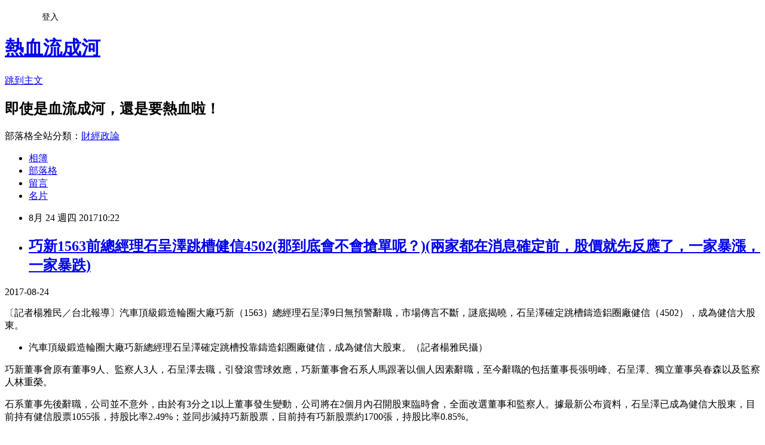

--- FILE ---
content_type: text/html; charset=utf-8
request_url: https://davidli.pixnet.net/blog/posts/3047480625
body_size: 28215
content:
<!DOCTYPE html><html lang="zh-TW"><head><meta charSet="utf-8"/><meta name="viewport" content="width=device-width, initial-scale=1"/><link rel="stylesheet" href="https://static.1px.tw/blog-next/_next/static/chunks/b1e52b495cc0137c.css" data-precedence="next"/><link rel="stylesheet" href="/fix.css?v=202601211632" type="text/css" data-precedence="medium"/><link rel="stylesheet" href="https://s3.1px.tw/blog/theme/choc/iframe-popup.css?v=202601211632" type="text/css" data-precedence="medium"/><link rel="stylesheet" href="https://s3.1px.tw/blog/theme/choc/plugins.min.css?v=202601211632" type="text/css" data-precedence="medium"/><link rel="stylesheet" href="https://s3.1px.tw/blog/theme/choc/openid-comment.css?v=202601211632" type="text/css" data-precedence="medium"/><link rel="stylesheet" href="https://s3.1px.tw/blog/theme/choc/style.min.css?v=202601211632" type="text/css" data-precedence="medium"/><link rel="stylesheet" href="https://s3.1px.tw/blog/theme/choc/main.min.css?v=202601211632" type="text/css" data-precedence="medium"/><link rel="stylesheet" href="https://pimg.1px.tw/davidli/assets/davidli.css?v=202601211632" type="text/css" data-precedence="medium"/><link rel="stylesheet" href="https://s3.1px.tw/blog/theme/choc/author-info.css?v=202601211632" type="text/css" data-precedence="medium"/><link rel="stylesheet" href="https://s3.1px.tw/blog/theme/choc/idlePop.min.css?v=202601211632" type="text/css" data-precedence="medium"/><link rel="preload" as="script" fetchPriority="low" href="https://static.1px.tw/blog-next/_next/static/chunks/94688e2baa9fea03.js"/><script src="https://static.1px.tw/blog-next/_next/static/chunks/41eaa5427c45ebcc.js" async=""></script><script src="https://static.1px.tw/blog-next/_next/static/chunks/e2c6231760bc85bd.js" async=""></script><script src="https://static.1px.tw/blog-next/_next/static/chunks/94bde6376cf279be.js" async=""></script><script src="https://static.1px.tw/blog-next/_next/static/chunks/426b9d9d938a9eb4.js" async=""></script><script src="https://static.1px.tw/blog-next/_next/static/chunks/turbopack-5021d21b4b170dda.js" async=""></script><script src="https://static.1px.tw/blog-next/_next/static/chunks/ff1a16fafef87110.js" async=""></script><script src="https://static.1px.tw/blog-next/_next/static/chunks/e308b2b9ce476a3e.js" async=""></script><script src="https://static.1px.tw/blog-next/_next/static/chunks/2bf79572a40338b7.js" async=""></script><script src="https://static.1px.tw/blog-next/_next/static/chunks/d3c6eed28c1dd8e2.js" async=""></script><script src="https://static.1px.tw/blog-next/_next/static/chunks/d4d39cfc2a072218.js" async=""></script><script src="https://static.1px.tw/blog-next/_next/static/chunks/6a5d72c05b9cd4ba.js" async=""></script><script src="https://static.1px.tw/blog-next/_next/static/chunks/8af6103cf1375f47.js" async=""></script><script src="https://static.1px.tw/blog-next/_next/static/chunks/60d08651d643cedc.js" async=""></script><script src="https://static.1px.tw/blog-next/_next/static/chunks/0ae21416dac1fa83.js" async=""></script><script src="https://static.1px.tw/blog-next/_next/static/chunks/6d1100e43ad18157.js" async=""></script><script src="https://static.1px.tw/blog-next/_next/static/chunks/87eeaf7a3b9005e8.js" async=""></script><script src="https://static.1px.tw/blog-next/_next/static/chunks/ed01c75076819ebd.js" async=""></script><script src="https://static.1px.tw/blog-next/_next/static/chunks/a4df8fc19a9a82e6.js" async=""></script><title>巧新1563前總經理石呈澤跳槽健信4502(那到底會不會搶單呢？)(兩家都在消息確定前，股價就先反應了，一家暴漲，一家暴跌)</title><meta name="description" content="2017-08-24〔記者楊雅民／台北報導〕汽車頂級鍛造輪圈大廠巧新（1563）總經理石呈澤9日無預警辭職，市場傳言不斷，謎底揭曉，石呈澤確定跳槽鑄造鋁圈廠健信（4502），成為健信大股東。"/><meta name="author" content="熱血流成河"/><meta name="google-adsense-platform-account" content="pub-2647689032095179"/><meta name="fb:app_id" content="101730233200171"/><link rel="canonical" href="https://davidli.pixnet.net/blog/posts/3047480625"/><meta property="og:title" content="巧新1563前總經理石呈澤跳槽健信4502(那到底會不會搶單呢？)(兩家都在消息確定前，股價就先反應了，一家暴漲，一家暴跌)"/><meta property="og:description" content="2017-08-24〔記者楊雅民／台北報導〕汽車頂級鍛造輪圈大廠巧新（1563）總經理石呈澤9日無預警辭職，市場傳言不斷，謎底揭曉，石呈澤確定跳槽鑄造鋁圈廠健信（4502），成為健信大股東。"/><meta property="og:url" content="https://davidli.pixnet.net/blog/posts/3047480625"/><meta property="og:image" content="http://img.ltn.com.tw/2017/new/aug/24/images/bigPic/600_99.jpg"/><meta property="og:type" content="article"/><meta name="twitter:card" content="summary_large_image"/><meta name="twitter:title" content="巧新1563前總經理石呈澤跳槽健信4502(那到底會不會搶單呢？)(兩家都在消息確定前，股價就先反應了，一家暴漲，一家暴跌)"/><meta name="twitter:description" content="2017-08-24〔記者楊雅民／台北報導〕汽車頂級鍛造輪圈大廠巧新（1563）總經理石呈澤9日無預警辭職，市場傳言不斷，謎底揭曉，石呈澤確定跳槽鑄造鋁圈廠健信（4502），成為健信大股東。"/><meta name="twitter:image" content="http://img.ltn.com.tw/2017/new/aug/24/images/bigPic/600_99.jpg"/><link rel="icon" href="/favicon.ico?favicon.a62c60e0.ico" sizes="32x32" type="image/x-icon"/><script src="https://static.1px.tw/blog-next/_next/static/chunks/a6dad97d9634a72d.js" noModule=""></script></head><body><!--$--><!--/$--><!--$?--><template id="B:0"></template><!--/$--><script>requestAnimationFrame(function(){$RT=performance.now()});</script><script src="https://static.1px.tw/blog-next/_next/static/chunks/94688e2baa9fea03.js" id="_R_" async=""></script><div hidden id="S:0"><script id="pixnet-vars">
        window.PIXNET = {
          post_id: "3047480625",
          name: "davidli",
          user_id: 0,
          blog_id: "891504",
          display_ads: true,
          ad_options: {"chictrip":false}
        };
      </script><script type="text/javascript" src="https://code.jquery.com/jquery-latest.min.js"></script><script id="json-ld-article-script" type="application/ld+json">{"@context":"https:\u002F\u002Fschema.org","@type":"BlogPosting","isAccessibleForFree":true,"mainEntityOfPage":{"@type":"WebPage","@id":"https:\u002F\u002Fdavidli.pixnet.net\u002Fblog\u002Fposts\u002F3047480625"},"headline":"巧新1563前總經理石呈澤跳槽健信4502(那到底會不會搶單呢？)(兩家都在消息確定前，股價就先反應了，一家暴漲，一家暴跌)","description":"\u003Cimg alt=\"汽車頂級鍛造輪圈大廠巧新總經理石呈澤確定跳槽投靠鑄造鋁圈廠健信，成為健信大股東。（記者楊雅民攝）\" class=\"fenixbox boxInput\" data-desc=\"點圖放大\" src=\"http:\u002F\u002Fimg.ltn.com.tw\u002F2017\u002Fnew\u002Faug\u002F24\u002Fimages\u002FbigPic\u002F600_99.jpg\" title=\"汽車頂級鍛造輪圈大廠巧新總經理石呈澤確定跳槽投靠鑄造鋁圈廠健信，成為健信大股東。（記者楊雅民攝）\"\u003E\u003Cbr \u002F\u003E2017-08-24\u003Cbr\u003E〔記者楊雅民／台北報導〕汽車頂級鍛造輪圈大廠巧新（1563）總經理石呈澤9日無預警辭職，市場傳言不斷，謎底揭曉，石呈澤確定跳槽鑄造鋁圈廠健信（4502），成為健信大股東。\u003Cbr\u003E","articleBody":"\u003Cp\u003E\u003Cspan\u003E2017-08-24\u003C\u002Fspan\u003E\u003C\u002Fp\u003E\n\n\u003Cp\u003E〔記者楊雅民／台北報導〕汽車頂級鍛造輪圈大廠巧新（1563）總經理石呈澤9日無預警辭職，市場傳言不斷，謎底揭曉，石呈澤確定跳槽鑄造鋁圈廠健信（4502），成為健信大股東。\u003C\u002Fp\u003E\n\n\u003Cul class=\"pic300 boxTitle\" data-desc=\"小圖\"\u003E\n\t\u003Cli\u003E\u003Ca data-desc=\"汽車頂級鍛造輪圈大廠巧新總經理石呈澤確定跳槽投靠鑄造鋁圈廠健信，成為健信大股東。（記者楊雅民攝）\"\u003E \u003Cimg alt=\"汽車頂級鍛造輪圈大廠巧新總經理石呈澤確定跳槽投靠鑄造鋁圈廠健信，成為健信大股東。（記者楊雅民攝）\" class=\"fenixbox boxInput\" data-desc=\"點圖放大\" src=\"http:\u002F\u002Fimg.ltn.com.tw\u002F2017\u002Fnew\u002Faug\u002F24\u002Fimages\u002FbigPic\u002F600_99.jpg\" title=\"汽車頂級鍛造輪圈大廠巧新總經理石呈澤確定跳槽投靠鑄造鋁圈廠健信，成為健信大股東。（記者楊雅民攝）\"\u003E \u003C\u002Fa\u003E\n\n\t\u003Cp\u003E汽車頂級鍛造輪圈大廠巧新總經理石呈澤確定跳槽投靠鑄造鋁圈廠健信，成為健信大股東。（記者楊雅民攝）\u003C\u002Fp\u003E\n\t\u003C\u002Fli\u003E\n\u003C\u002Ful\u003E\n\n\u003Cp\u003E巧新董事會原有董事9人、監察人3人，石呈澤去職，引發滾雪球效應，巧新董事會石系人馬跟著以個人因素辭職，至今辭職的包括董事長張明峰、石呈澤、獨立董事吳春森以及監察人林重榮。\u003C\u002Fp\u003E\n\n\u003Cp\u003E石系董事先後辭職，公司並不意外，由於有3分之1以上董事發生變動，公司將在2個月內召開股東臨時會，全面改選董事和監察人。據最新公布資料，石呈澤已成為健信大股東，目前持有健信股票1055張，持股比率2.49%；並同步減持巧新股票，目前持有巧新股票約1700張，持股比率0.85%。\u003C\u002Fp\u003E\n\n\u003Cp\u003E&nbsp;\u003C\u002Fp\u003E\n\n\u003Cp\u003E\u003Cspan style=\"-webkit-text-stroke-width:0px; background-color:rgb(255, 255, 255); color:rgb(153, 153, 153); font-family:meiryo,microsoft jhenghei ui,microsoft jhenghei,微軟正黑體,microsoft yahei ui,microsoft yahei,微软雅黑体,微軟雅黑體,helvetica neue,helvetica,lucida grande,arial,wenquanyi micro hei,sans-serif,黑体,黑體; font-size:14px; font-style:normal; font-variant-caps:normal; font-variant-ligatures:normal; font-weight:normal; letter-spacing:1px; orphans:2; padding:0px 10px 0px 0px; text-align:justify; text-decoration-color:initial; text-decoration-style:initial; text-indent:0px; text-transform:none; white-space:normal; widows:2; word-spacing:0px\"\u003E2017-05-17 14:25\u003C\u002Fspan\u003E\u003Cspan style=\"-webkit-text-stroke-width:0px; background-color:rgb(255, 255, 255); color:rgb(153, 153, 153); display:inline !important; float:none; font-family:meiryo,microsoft jhenghei ui,microsoft jhenghei,微軟正黑體,microsoft yahei ui,microsoft yahei,微软雅黑体,微軟雅黑體,helvetica neue,helvetica,lucida grande,arial,wenquanyi micro hei,sans-serif,黑体,黑體; font-size:14px; font-style:normal; font-variant-caps:normal; font-variant-ligatures:normal; font-weight:normal; letter-spacing:1px; orphans:2; text-align:justify; text-decoration-color:initial; text-decoration-style:initial; text-indent:0px; text-transform:none; white-space:normal; widows:2; word-spacing:0px\"\u003E聯合晚報 記者\u003C\u002Fspan\u003E\u003Ca href=\"https:\u002F\u002Fudn.com\u002Fnews\u002Freporter\u002FNTA5NTY=\" style=\"color: rgb(0, 84, 166); text-decoration: none; outline: none; font-family: Meiryo, &quot;Microsoft JhengHei UI&quot;, &quot;Microsoft JhengHei&quot;, 微軟正黑體, &quot;Microsoft YaHei UI&quot;, &quot;Microsoft YaHei&quot;, 微软雅黑体, 微軟雅黑體, &quot;Helvetica Neue&quot;, Helvetica, &quot;Lucida Grande&quot;, Arial, &quot;WenQuanYi Micro Hei&quot;, sans-serif, 黑体, 黑體; font-size: 14px; font-style: normal; font-variant-ligatures: normal; font-variant-caps: normal; font-weight: normal; letter-spacing: 1px; orphans: 2; text-align: justify; text-indent: 0px; text-transform: none; white-space: normal; widows: 2; word-spacing: 0px; -webkit-text-stroke-width: 0px; background-color: rgb(255, 255, 255);\" target=\"_blank\"\u003E黃淑惠\u003C\u002Fa\u003E\u003Cspan style=\"-webkit-text-stroke-width:0px; background-color:rgb(255, 255, 255); color:rgb(153, 153, 153); display:inline !important; float:none; font-family:meiryo,microsoft jhenghei ui,microsoft jhenghei,微軟正黑體,microsoft yahei ui,microsoft yahei,微软雅黑体,微軟雅黑體,helvetica neue,helvetica,lucida grande,arial,wenquanyi micro hei,sans-serif,黑体,黑體; font-size:14px; font-style:normal; font-variant-caps:normal; font-variant-ligatures:normal; font-weight:normal; letter-spacing:1px; orphans:2; text-align:justify; text-decoration-color:initial; text-decoration-style:initial; text-indent:0px; text-transform:none; white-space:normal; widows:2; word-spacing:0px\"\u003E╱台北報導\u003C\u002Fspan\u003E\u003C\u002Fp\u003E\n\n\u003Cp style=\"margin: 20px 0px; color: rgb(68, 68, 68); font-family: Meiryo, &quot;Microsoft JhengHei UI&quot;, &quot;Microsoft JhengHei&quot;, 微軟正黑體, &quot;Microsoft YaHei UI&quot;, &quot;Microsoft YaHei&quot;, 微软雅黑体, 微軟雅黑體, &quot;Helvetica Neue&quot;, Helvetica, &quot;Lucida Grande&quot;, Arial, &quot;WenQuanYi Micro Hei&quot;, sans-serif, 黑体, 黑體; font-size: 18px; font-style: normal; font-variant-ligatures: normal; font-variant-caps: normal; font-weight: normal; letter-spacing: 1px; orphans: 2; text-align: justify; text-indent: 0px; text-transform: none; white-space: normal; widows: 2; word-spacing: 0px; -webkit-text-stroke-width: 0px; background-color: rgb(255, 255, 255); text-decoration-style: initial; text-decoration-color: initial;\"\u003E汽車輪圈大廠健信科技（4502）營運改善發揮效益，訂單增加後，今年第1季獲利繳出亮麗成績單，單季每股稅後純益達1.04元，今天股價再攻漲停，創下歷史新高，價來到75.2元。\u003C\u002Fp\u003E\n\n\u003Cp style=\"margin: 20px 0px; color: rgb(68, 68, 68); font-family: Meiryo, &quot;Microsoft JhengHei UI&quot;, &quot;Microsoft JhengHei&quot;, 微軟正黑體, &quot;Microsoft YaHei UI&quot;, &quot;Microsoft YaHei&quot;, 微软雅黑体, 微軟雅黑體, &quot;Helvetica Neue&quot;, Helvetica, &quot;Lucida Grande&quot;, Arial, &quot;WenQuanYi Micro Hei&quot;, sans-serif, 黑体, 黑體; font-size: 18px; font-style: normal; font-variant-ligatures: normal; font-variant-caps: normal; font-weight: normal; letter-spacing: 1px; orphans: 2; text-align: justify; text-indent: 0px; text-transform: none; white-space: normal; widows: 2; word-spacing: 0px; -webkit-text-stroke-width: 0px; background-color: rgb(255, 255, 255); text-decoration-style: initial; text-decoration-color: initial;\"\u003E健信在新經營團隊加入後，營運情況持續改善，第1季獲利成績單讓市場驚艷，第1季累計營收7.3億元，營業毛利1.34億元，毛利率18.45%，營業淨利6,636萬元，營益率9.08%，本期淨利4,652.6萬元，合併稅後盈餘4,397.5萬元，年增率4,568.25%，EPS達1.04元。\u003C\u002Fp\u003E\n\n\u003Cp style=\"margin: 20px 0px; color: rgb(68, 68, 68); font-family: Meiryo, &quot;Microsoft JhengHei UI&quot;, &quot;Microsoft JhengHei&quot;, 微軟正黑體, &quot;Microsoft YaHei UI&quot;, &quot;Microsoft YaHei&quot;, 微软雅黑体, 微軟雅黑體, &quot;Helvetica Neue&quot;, Helvetica, &quot;Lucida Grande&quot;, Arial, &quot;WenQuanYi Micro Hei&quot;, sans-serif, 黑体, 黑體; font-size: 18px; font-style: normal; font-variant-ligatures: normal; font-variant-caps: normal; font-weight: normal; letter-spacing: 1px; orphans: 2; text-align: justify; text-indent: 0px; text-transform: none; white-space: normal; widows: 2; word-spacing: 0px; -webkit-text-stroke-width: 0px; background-color: rgb(255, 255, 255); text-decoration-style: initial; text-decoration-color: initial;\"\u003E健信是國內的輪圈OEM大廠，主要的客戶以國內車廠為主，包括裕隆、中華、福特等汽車，近年來積極拓展海外市場並與與國際大廠GM、FORD、HOLDEN等密切合作，目前正積極開發旋壓製程的新技術；在熱處理方面，採用自動化的電腦控制系統，全面提升產品競爭力。\u003C\u002Fp\u003E\n","image":["http:\u002F\u002Fimg.ltn.com.tw\u002F2017\u002Fnew\u002Faug\u002F24\u002Fimages\u002FbigPic\u002F600_99.jpg"],"author":{"@type":"Person","name":"熱血流成河","url":"https:\u002F\u002Fwww.pixnet.net\u002Fpcard\u002Fdavidli"},"publisher":{"@type":"Organization","name":"熱血流成河","logo":{"@type":"ImageObject","url":"https:\u002F\u002Fs3.1px.tw\u002Fblog\u002Fcommon\u002Favatar\u002Fblog_cover_light.jpg"}},"datePublished":"2017-08-24T02:22:11.000Z","dateModified":"","keywords":[],"articleSection":"尋找自己的台灣20(消息)"}</script><template id="P:1"></template><template id="P:2"></template><template id="P:3"></template><section aria-label="Notifications alt+T" tabindex="-1" aria-live="polite" aria-relevant="additions text" aria-atomic="false"></section></div><script>(self.__next_f=self.__next_f||[]).push([0])</script><script>self.__next_f.push([1,"1:\"$Sreact.fragment\"\n3:I[39756,[\"https://static.1px.tw/blog-next/_next/static/chunks/ff1a16fafef87110.js\",\"https://static.1px.tw/blog-next/_next/static/chunks/e308b2b9ce476a3e.js\"],\"default\"]\n4:I[53536,[\"https://static.1px.tw/blog-next/_next/static/chunks/ff1a16fafef87110.js\",\"https://static.1px.tw/blog-next/_next/static/chunks/e308b2b9ce476a3e.js\"],\"default\"]\n6:I[97367,[\"https://static.1px.tw/blog-next/_next/static/chunks/ff1a16fafef87110.js\",\"https://static.1px.tw/blog-next/_next/static/chunks/e308b2b9ce476a3e.js\"],\"OutletBoundary\"]\n8:I[97367,[\"https://static.1px.tw/blog-next/_next/static/chunks/ff1a16fafef87110.js\",\"https://static.1px.tw/blog-next/_next/static/chunks/e308b2b9ce476a3e.js\"],\"ViewportBoundary\"]\na:I[97367,[\"https://static.1px.tw/blog-next/_next/static/chunks/ff1a16fafef87110.js\",\"https://static.1px.tw/blog-next/_next/static/chunks/e308b2b9ce476a3e.js\"],\"MetadataBoundary\"]\nc:I[63491,[\"https://static.1px.tw/blog-next/_next/static/chunks/2bf79572a40338b7.js\",\"https://static.1px.tw/blog-next/_next/static/chunks/d3c6eed28c1dd8e2.js\"],\"default\"]\n:HL[\"https://static.1px.tw/blog-next/_next/static/chunks/b1e52b495cc0137c.css\",\"style\"]\n"])</script><script>self.__next_f.push([1,"0:{\"P\":null,\"b\":\"Fh5CEL29DpBu-3dUnujtG\",\"c\":[\"\",\"blog\",\"posts\",\"3047480625\"],\"q\":\"\",\"i\":false,\"f\":[[[\"\",{\"children\":[\"blog\",{\"children\":[\"posts\",{\"children\":[[\"id\",\"3047480625\",\"d\"],{\"children\":[\"__PAGE__\",{}]}]}]}]},\"$undefined\",\"$undefined\",true],[[\"$\",\"$1\",\"c\",{\"children\":[[[\"$\",\"script\",\"script-0\",{\"src\":\"https://static.1px.tw/blog-next/_next/static/chunks/d4d39cfc2a072218.js\",\"async\":true,\"nonce\":\"$undefined\"}],[\"$\",\"script\",\"script-1\",{\"src\":\"https://static.1px.tw/blog-next/_next/static/chunks/6a5d72c05b9cd4ba.js\",\"async\":true,\"nonce\":\"$undefined\"}],[\"$\",\"script\",\"script-2\",{\"src\":\"https://static.1px.tw/blog-next/_next/static/chunks/8af6103cf1375f47.js\",\"async\":true,\"nonce\":\"$undefined\"}]],\"$L2\"]}],{\"children\":[[\"$\",\"$1\",\"c\",{\"children\":[null,[\"$\",\"$L3\",null,{\"parallelRouterKey\":\"children\",\"error\":\"$undefined\",\"errorStyles\":\"$undefined\",\"errorScripts\":\"$undefined\",\"template\":[\"$\",\"$L4\",null,{}],\"templateStyles\":\"$undefined\",\"templateScripts\":\"$undefined\",\"notFound\":\"$undefined\",\"forbidden\":\"$undefined\",\"unauthorized\":\"$undefined\"}]]}],{\"children\":[[\"$\",\"$1\",\"c\",{\"children\":[null,[\"$\",\"$L3\",null,{\"parallelRouterKey\":\"children\",\"error\":\"$undefined\",\"errorStyles\":\"$undefined\",\"errorScripts\":\"$undefined\",\"template\":[\"$\",\"$L4\",null,{}],\"templateStyles\":\"$undefined\",\"templateScripts\":\"$undefined\",\"notFound\":\"$undefined\",\"forbidden\":\"$undefined\",\"unauthorized\":\"$undefined\"}]]}],{\"children\":[[\"$\",\"$1\",\"c\",{\"children\":[null,[\"$\",\"$L3\",null,{\"parallelRouterKey\":\"children\",\"error\":\"$undefined\",\"errorStyles\":\"$undefined\",\"errorScripts\":\"$undefined\",\"template\":[\"$\",\"$L4\",null,{}],\"templateStyles\":\"$undefined\",\"templateScripts\":\"$undefined\",\"notFound\":\"$undefined\",\"forbidden\":\"$undefined\",\"unauthorized\":\"$undefined\"}]]}],{\"children\":[[\"$\",\"$1\",\"c\",{\"children\":[\"$L5\",[[\"$\",\"link\",\"0\",{\"rel\":\"stylesheet\",\"href\":\"https://static.1px.tw/blog-next/_next/static/chunks/b1e52b495cc0137c.css\",\"precedence\":\"next\",\"crossOrigin\":\"$undefined\",\"nonce\":\"$undefined\"}],[\"$\",\"script\",\"script-0\",{\"src\":\"https://static.1px.tw/blog-next/_next/static/chunks/0ae21416dac1fa83.js\",\"async\":true,\"nonce\":\"$undefined\"}],[\"$\",\"script\",\"script-1\",{\"src\":\"https://static.1px.tw/blog-next/_next/static/chunks/6d1100e43ad18157.js\",\"async\":true,\"nonce\":\"$undefined\"}],[\"$\",\"script\",\"script-2\",{\"src\":\"https://static.1px.tw/blog-next/_next/static/chunks/87eeaf7a3b9005e8.js\",\"async\":true,\"nonce\":\"$undefined\"}],[\"$\",\"script\",\"script-3\",{\"src\":\"https://static.1px.tw/blog-next/_next/static/chunks/ed01c75076819ebd.js\",\"async\":true,\"nonce\":\"$undefined\"}],[\"$\",\"script\",\"script-4\",{\"src\":\"https://static.1px.tw/blog-next/_next/static/chunks/a4df8fc19a9a82e6.js\",\"async\":true,\"nonce\":\"$undefined\"}]],[\"$\",\"$L6\",null,{\"children\":\"$@7\"}]]}],{},null,false,false]},null,false,false]},null,false,false]},null,false,false]},null,false,false],[\"$\",\"$1\",\"h\",{\"children\":[null,[\"$\",\"$L8\",null,{\"children\":\"$@9\"}],[\"$\",\"$La\",null,{\"children\":\"$@b\"}],null]}],false]],\"m\":\"$undefined\",\"G\":[\"$c\",[]],\"S\":false}\n"])</script><script>self.__next_f.push([1,"9:[[\"$\",\"meta\",\"0\",{\"charSet\":\"utf-8\"}],[\"$\",\"meta\",\"1\",{\"name\":\"viewport\",\"content\":\"width=device-width, initial-scale=1\"}]]\n"])</script><script>self.__next_f.push([1,"d:I[79520,[\"https://static.1px.tw/blog-next/_next/static/chunks/d4d39cfc2a072218.js\",\"https://static.1px.tw/blog-next/_next/static/chunks/6a5d72c05b9cd4ba.js\",\"https://static.1px.tw/blog-next/_next/static/chunks/8af6103cf1375f47.js\"],\"\"]\n10:I[2352,[\"https://static.1px.tw/blog-next/_next/static/chunks/d4d39cfc2a072218.js\",\"https://static.1px.tw/blog-next/_next/static/chunks/6a5d72c05b9cd4ba.js\",\"https://static.1px.tw/blog-next/_next/static/chunks/8af6103cf1375f47.js\"],\"AdultWarningModal\"]\n11:I[69182,[\"https://static.1px.tw/blog-next/_next/static/chunks/d4d39cfc2a072218.js\",\"https://static.1px.tw/blog-next/_next/static/chunks/6a5d72c05b9cd4ba.js\",\"https://static.1px.tw/blog-next/_next/static/chunks/8af6103cf1375f47.js\"],\"HydrationComplete\"]\n12:I[12985,[\"https://static.1px.tw/blog-next/_next/static/chunks/d4d39cfc2a072218.js\",\"https://static.1px.tw/blog-next/_next/static/chunks/6a5d72c05b9cd4ba.js\",\"https://static.1px.tw/blog-next/_next/static/chunks/8af6103cf1375f47.js\"],\"NuqsAdapter\"]\n13:I[82782,[\"https://static.1px.tw/blog-next/_next/static/chunks/d4d39cfc2a072218.js\",\"https://static.1px.tw/blog-next/_next/static/chunks/6a5d72c05b9cd4ba.js\",\"https://static.1px.tw/blog-next/_next/static/chunks/8af6103cf1375f47.js\"],\"RefineContext\"]\n14:I[29306,[\"https://static.1px.tw/blog-next/_next/static/chunks/d4d39cfc2a072218.js\",\"https://static.1px.tw/blog-next/_next/static/chunks/6a5d72c05b9cd4ba.js\",\"https://static.1px.tw/blog-next/_next/static/chunks/8af6103cf1375f47.js\",\"https://static.1px.tw/blog-next/_next/static/chunks/60d08651d643cedc.js\",\"https://static.1px.tw/blog-next/_next/static/chunks/d3c6eed28c1dd8e2.js\"],\"default\"]\n2:[\"$\",\"html\",null,{\"lang\":\"zh-TW\",\"children\":[[\"$\",\"$Ld\",null,{\"id\":\"google-tag-manager\",\"strategy\":\"afterInteractive\",\"children\":\"\\n(function(w,d,s,l,i){w[l]=w[l]||[];w[l].push({'gtm.start':\\nnew Date().getTime(),event:'gtm.js'});var f=d.getElementsByTagName(s)[0],\\nj=d.createElement(s),dl=l!='dataLayer'?'\u0026l='+l:'';j.async=true;j.src=\\n'https://www.googletagmanager.com/gtm.js?id='+i+dl;f.parentNode.insertBefore(j,f);\\n})(window,document,'script','dataLayer','GTM-TRLQMPKX');\\n  \"}],\"$Le\",\"$Lf\",[\"$\",\"body\",null,{\"children\":[[\"$\",\"$L10\",null,{\"display\":false}],[\"$\",\"$L11\",null,{}],[\"$\",\"$L12\",null,{\"children\":[\"$\",\"$L13\",null,{\"children\":[\"$\",\"$L3\",null,{\"parallelRouterKey\":\"children\",\"error\":\"$undefined\",\"errorStyles\":\"$undefined\",\"errorScripts\":\"$undefined\",\"template\":[\"$\",\"$L4\",null,{}],\"templateStyles\":\"$undefined\",\"templateScripts\":\"$undefined\",\"notFound\":[[\"$\",\"$L14\",null,{}],[]],\"forbidden\":\"$undefined\",\"unauthorized\":\"$undefined\"}]}]}]]}]]}]\n"])</script><script>self.__next_f.push([1,"e:null\nf:null\n"])</script><script>self.__next_f.push([1,"16:I[27201,[\"https://static.1px.tw/blog-next/_next/static/chunks/ff1a16fafef87110.js\",\"https://static.1px.tw/blog-next/_next/static/chunks/e308b2b9ce476a3e.js\"],\"IconMark\"]\n5:[[\"$\",\"script\",null,{\"id\":\"pixnet-vars\",\"children\":\"\\n        window.PIXNET = {\\n          post_id: \\\"3047480625\\\",\\n          name: \\\"davidli\\\",\\n          user_id: 0,\\n          blog_id: \\\"891504\\\",\\n          display_ads: true,\\n          ad_options: {\\\"chictrip\\\":false}\\n        };\\n      \"}],\"$L15\"]\n"])</script><script>self.__next_f.push([1,"b:[[\"$\",\"title\",\"0\",{\"children\":\"巧新1563前總經理石呈澤跳槽健信4502(那到底會不會搶單呢？)(兩家都在消息確定前，股價就先反應了，一家暴漲，一家暴跌)\"}],[\"$\",\"meta\",\"1\",{\"name\":\"description\",\"content\":\"2017-08-24〔記者楊雅民／台北報導〕汽車頂級鍛造輪圈大廠巧新（1563）總經理石呈澤9日無預警辭職，市場傳言不斷，謎底揭曉，石呈澤確定跳槽鑄造鋁圈廠健信（4502），成為健信大股東。\"}],[\"$\",\"meta\",\"2\",{\"name\":\"author\",\"content\":\"熱血流成河\"}],[\"$\",\"meta\",\"3\",{\"name\":\"google-adsense-platform-account\",\"content\":\"pub-2647689032095179\"}],[\"$\",\"meta\",\"4\",{\"name\":\"fb:app_id\",\"content\":\"101730233200171\"}],[\"$\",\"link\",\"5\",{\"rel\":\"canonical\",\"href\":\"https://davidli.pixnet.net/blog/posts/3047480625\"}],[\"$\",\"meta\",\"6\",{\"property\":\"og:title\",\"content\":\"巧新1563前總經理石呈澤跳槽健信4502(那到底會不會搶單呢？)(兩家都在消息確定前，股價就先反應了，一家暴漲，一家暴跌)\"}],[\"$\",\"meta\",\"7\",{\"property\":\"og:description\",\"content\":\"2017-08-24〔記者楊雅民／台北報導〕汽車頂級鍛造輪圈大廠巧新（1563）總經理石呈澤9日無預警辭職，市場傳言不斷，謎底揭曉，石呈澤確定跳槽鑄造鋁圈廠健信（4502），成為健信大股東。\"}],[\"$\",\"meta\",\"8\",{\"property\":\"og:url\",\"content\":\"https://davidli.pixnet.net/blog/posts/3047480625\"}],[\"$\",\"meta\",\"9\",{\"property\":\"og:image\",\"content\":\"http://img.ltn.com.tw/2017/new/aug/24/images/bigPic/600_99.jpg\"}],[\"$\",\"meta\",\"10\",{\"property\":\"og:type\",\"content\":\"article\"}],[\"$\",\"meta\",\"11\",{\"name\":\"twitter:card\",\"content\":\"summary_large_image\"}],[\"$\",\"meta\",\"12\",{\"name\":\"twitter:title\",\"content\":\"巧新1563前總經理石呈澤跳槽健信4502(那到底會不會搶單呢？)(兩家都在消息確定前，股價就先反應了，一家暴漲，一家暴跌)\"}],[\"$\",\"meta\",\"13\",{\"name\":\"twitter:description\",\"content\":\"2017-08-24〔記者楊雅民／台北報導〕汽車頂級鍛造輪圈大廠巧新（1563）總經理石呈澤9日無預警辭職，市場傳言不斷，謎底揭曉，石呈澤確定跳槽鑄造鋁圈廠健信（4502），成為健信大股東。\"}],[\"$\",\"meta\",\"14\",{\"name\":\"twitter:image\",\"content\":\"http://img.ltn.com.tw/2017/new/aug/24/images/bigPic/600_99.jpg\"}],[\"$\",\"link\",\"15\",{\"rel\":\"icon\",\"href\":\"/favicon.ico?favicon.a62c60e0.ico\",\"sizes\":\"32x32\",\"type\":\"image/x-icon\"}],[\"$\",\"$L16\",\"16\",{}]]\n"])</script><script>self.__next_f.push([1,"7:null\n"])</script><script>self.__next_f.push([1,":HL[\"/fix.css?v=202601211632\",\"style\",{\"type\":\"text/css\"}]\n:HL[\"https://s3.1px.tw/blog/theme/choc/iframe-popup.css?v=202601211632\",\"style\",{\"type\":\"text/css\"}]\n:HL[\"https://s3.1px.tw/blog/theme/choc/plugins.min.css?v=202601211632\",\"style\",{\"type\":\"text/css\"}]\n:HL[\"https://s3.1px.tw/blog/theme/choc/openid-comment.css?v=202601211632\",\"style\",{\"type\":\"text/css\"}]\n:HL[\"https://s3.1px.tw/blog/theme/choc/style.min.css?v=202601211632\",\"style\",{\"type\":\"text/css\"}]\n:HL[\"https://s3.1px.tw/blog/theme/choc/main.min.css?v=202601211632\",\"style\",{\"type\":\"text/css\"}]\n:HL[\"https://pimg.1px.tw/davidli/assets/davidli.css?v=202601211632\",\"style\",{\"type\":\"text/css\"}]\n:HL[\"https://s3.1px.tw/blog/theme/choc/author-info.css?v=202601211632\",\"style\",{\"type\":\"text/css\"}]\n:HL[\"https://s3.1px.tw/blog/theme/choc/idlePop.min.css?v=202601211632\",\"style\",{\"type\":\"text/css\"}]\n17:T2854,"])</script><script>self.__next_f.push([1,"{\"@context\":\"https:\\u002F\\u002Fschema.org\",\"@type\":\"BlogPosting\",\"isAccessibleForFree\":true,\"mainEntityOfPage\":{\"@type\":\"WebPage\",\"@id\":\"https:\\u002F\\u002Fdavidli.pixnet.net\\u002Fblog\\u002Fposts\\u002F3047480625\"},\"headline\":\"巧新1563前總經理石呈澤跳槽健信4502(那到底會不會搶單呢？)(兩家都在消息確定前，股價就先反應了，一家暴漲，一家暴跌)\",\"description\":\"\\u003Cimg alt=\\\"汽車頂級鍛造輪圈大廠巧新總經理石呈澤確定跳槽投靠鑄造鋁圈廠健信，成為健信大股東。（記者楊雅民攝）\\\" class=\\\"fenixbox boxInput\\\" data-desc=\\\"點圖放大\\\" src=\\\"http:\\u002F\\u002Fimg.ltn.com.tw\\u002F2017\\u002Fnew\\u002Faug\\u002F24\\u002Fimages\\u002FbigPic\\u002F600_99.jpg\\\" title=\\\"汽車頂級鍛造輪圈大廠巧新總經理石呈澤確定跳槽投靠鑄造鋁圈廠健信，成為健信大股東。（記者楊雅民攝）\\\"\\u003E\\u003Cbr \\u002F\\u003E2017-08-24\\u003Cbr\\u003E〔記者楊雅民／台北報導〕汽車頂級鍛造輪圈大廠巧新（1563）總經理石呈澤9日無預警辭職，市場傳言不斷，謎底揭曉，石呈澤確定跳槽鑄造鋁圈廠健信（4502），成為健信大股東。\\u003Cbr\\u003E\",\"articleBody\":\"\\u003Cp\\u003E\\u003Cspan\\u003E2017-08-24\\u003C\\u002Fspan\\u003E\\u003C\\u002Fp\\u003E\\n\\n\\u003Cp\\u003E〔記者楊雅民／台北報導〕汽車頂級鍛造輪圈大廠巧新（1563）總經理石呈澤9日無預警辭職，市場傳言不斷，謎底揭曉，石呈澤確定跳槽鑄造鋁圈廠健信（4502），成為健信大股東。\\u003C\\u002Fp\\u003E\\n\\n\\u003Cul class=\\\"pic300 boxTitle\\\" data-desc=\\\"小圖\\\"\\u003E\\n\\t\\u003Cli\\u003E\\u003Ca data-desc=\\\"汽車頂級鍛造輪圈大廠巧新總經理石呈澤確定跳槽投靠鑄造鋁圈廠健信，成為健信大股東。（記者楊雅民攝）\\\"\\u003E \\u003Cimg alt=\\\"汽車頂級鍛造輪圈大廠巧新總經理石呈澤確定跳槽投靠鑄造鋁圈廠健信，成為健信大股東。（記者楊雅民攝）\\\" class=\\\"fenixbox boxInput\\\" data-desc=\\\"點圖放大\\\" src=\\\"http:\\u002F\\u002Fimg.ltn.com.tw\\u002F2017\\u002Fnew\\u002Faug\\u002F24\\u002Fimages\\u002FbigPic\\u002F600_99.jpg\\\" title=\\\"汽車頂級鍛造輪圈大廠巧新總經理石呈澤確定跳槽投靠鑄造鋁圈廠健信，成為健信大股東。（記者楊雅民攝）\\\"\\u003E \\u003C\\u002Fa\\u003E\\n\\n\\t\\u003Cp\\u003E汽車頂級鍛造輪圈大廠巧新總經理石呈澤確定跳槽投靠鑄造鋁圈廠健信，成為健信大股東。（記者楊雅民攝）\\u003C\\u002Fp\\u003E\\n\\t\\u003C\\u002Fli\\u003E\\n\\u003C\\u002Ful\\u003E\\n\\n\\u003Cp\\u003E巧新董事會原有董事9人、監察人3人，石呈澤去職，引發滾雪球效應，巧新董事會石系人馬跟著以個人因素辭職，至今辭職的包括董事長張明峰、石呈澤、獨立董事吳春森以及監察人林重榮。\\u003C\\u002Fp\\u003E\\n\\n\\u003Cp\\u003E石系董事先後辭職，公司並不意外，由於有3分之1以上董事發生變動，公司將在2個月內召開股東臨時會，全面改選董事和監察人。據最新公布資料，石呈澤已成為健信大股東，目前持有健信股票1055張，持股比率2.49%；並同步減持巧新股票，目前持有巧新股票約1700張，持股比率0.85%。\\u003C\\u002Fp\\u003E\\n\\n\\u003Cp\\u003E\u0026nbsp;\\u003C\\u002Fp\\u003E\\n\\n\\u003Cp\\u003E\\u003Cspan style=\\\"-webkit-text-stroke-width:0px; background-color:rgb(255, 255, 255); color:rgb(153, 153, 153); font-family:meiryo,microsoft jhenghei ui,microsoft jhenghei,微軟正黑體,microsoft yahei ui,microsoft yahei,微软雅黑体,微軟雅黑體,helvetica neue,helvetica,lucida grande,arial,wenquanyi micro hei,sans-serif,黑体,黑體; font-size:14px; font-style:normal; font-variant-caps:normal; font-variant-ligatures:normal; font-weight:normal; letter-spacing:1px; orphans:2; padding:0px 10px 0px 0px; text-align:justify; text-decoration-color:initial; text-decoration-style:initial; text-indent:0px; text-transform:none; white-space:normal; widows:2; word-spacing:0px\\\"\\u003E2017-05-17 14:25\\u003C\\u002Fspan\\u003E\\u003Cspan style=\\\"-webkit-text-stroke-width:0px; background-color:rgb(255, 255, 255); color:rgb(153, 153, 153); display:inline !important; float:none; font-family:meiryo,microsoft jhenghei ui,microsoft jhenghei,微軟正黑體,microsoft yahei ui,microsoft yahei,微软雅黑体,微軟雅黑體,helvetica neue,helvetica,lucida grande,arial,wenquanyi micro hei,sans-serif,黑体,黑體; font-size:14px; font-style:normal; font-variant-caps:normal; font-variant-ligatures:normal; font-weight:normal; letter-spacing:1px; orphans:2; text-align:justify; text-decoration-color:initial; text-decoration-style:initial; text-indent:0px; text-transform:none; white-space:normal; widows:2; word-spacing:0px\\\"\\u003E聯合晚報 記者\\u003C\\u002Fspan\\u003E\\u003Ca href=\\\"https:\\u002F\\u002Fudn.com\\u002Fnews\\u002Freporter\\u002FNTA5NTY=\\\" style=\\\"color: rgb(0, 84, 166); text-decoration: none; outline: none; font-family: Meiryo, \u0026quot;Microsoft JhengHei UI\u0026quot;, \u0026quot;Microsoft JhengHei\u0026quot;, 微軟正黑體, \u0026quot;Microsoft YaHei UI\u0026quot;, \u0026quot;Microsoft YaHei\u0026quot;, 微软雅黑体, 微軟雅黑體, \u0026quot;Helvetica Neue\u0026quot;, Helvetica, \u0026quot;Lucida Grande\u0026quot;, Arial, \u0026quot;WenQuanYi Micro Hei\u0026quot;, sans-serif, 黑体, 黑體; font-size: 14px; font-style: normal; font-variant-ligatures: normal; font-variant-caps: normal; font-weight: normal; letter-spacing: 1px; orphans: 2; text-align: justify; text-indent: 0px; text-transform: none; white-space: normal; widows: 2; word-spacing: 0px; -webkit-text-stroke-width: 0px; background-color: rgb(255, 255, 255);\\\" target=\\\"_blank\\\"\\u003E黃淑惠\\u003C\\u002Fa\\u003E\\u003Cspan style=\\\"-webkit-text-stroke-width:0px; background-color:rgb(255, 255, 255); color:rgb(153, 153, 153); display:inline !important; float:none; font-family:meiryo,microsoft jhenghei ui,microsoft jhenghei,微軟正黑體,microsoft yahei ui,microsoft yahei,微软雅黑体,微軟雅黑體,helvetica neue,helvetica,lucida grande,arial,wenquanyi micro hei,sans-serif,黑体,黑體; font-size:14px; font-style:normal; font-variant-caps:normal; font-variant-ligatures:normal; font-weight:normal; letter-spacing:1px; orphans:2; text-align:justify; text-decoration-color:initial; text-decoration-style:initial; text-indent:0px; text-transform:none; white-space:normal; widows:2; word-spacing:0px\\\"\\u003E╱台北報導\\u003C\\u002Fspan\\u003E\\u003C\\u002Fp\\u003E\\n\\n\\u003Cp style=\\\"margin: 20px 0px; color: rgb(68, 68, 68); font-family: Meiryo, \u0026quot;Microsoft JhengHei UI\u0026quot;, \u0026quot;Microsoft JhengHei\u0026quot;, 微軟正黑體, \u0026quot;Microsoft YaHei UI\u0026quot;, \u0026quot;Microsoft YaHei\u0026quot;, 微软雅黑体, 微軟雅黑體, \u0026quot;Helvetica Neue\u0026quot;, Helvetica, \u0026quot;Lucida Grande\u0026quot;, Arial, \u0026quot;WenQuanYi Micro Hei\u0026quot;, sans-serif, 黑体, 黑體; font-size: 18px; font-style: normal; font-variant-ligatures: normal; font-variant-caps: normal; font-weight: normal; letter-spacing: 1px; orphans: 2; text-align: justify; text-indent: 0px; text-transform: none; white-space: normal; widows: 2; word-spacing: 0px; -webkit-text-stroke-width: 0px; background-color: rgb(255, 255, 255); text-decoration-style: initial; text-decoration-color: initial;\\\"\\u003E汽車輪圈大廠健信科技（4502）營運改善發揮效益，訂單增加後，今年第1季獲利繳出亮麗成績單，單季每股稅後純益達1.04元，今天股價再攻漲停，創下歷史新高，價來到75.2元。\\u003C\\u002Fp\\u003E\\n\\n\\u003Cp style=\\\"margin: 20px 0px; color: rgb(68, 68, 68); font-family: Meiryo, \u0026quot;Microsoft JhengHei UI\u0026quot;, \u0026quot;Microsoft JhengHei\u0026quot;, 微軟正黑體, \u0026quot;Microsoft YaHei UI\u0026quot;, \u0026quot;Microsoft YaHei\u0026quot;, 微软雅黑体, 微軟雅黑體, \u0026quot;Helvetica Neue\u0026quot;, Helvetica, \u0026quot;Lucida Grande\u0026quot;, Arial, \u0026quot;WenQuanYi Micro Hei\u0026quot;, sans-serif, 黑体, 黑體; font-size: 18px; font-style: normal; font-variant-ligatures: normal; font-variant-caps: normal; font-weight: normal; letter-spacing: 1px; orphans: 2; text-align: justify; text-indent: 0px; text-transform: none; white-space: normal; widows: 2; word-spacing: 0px; -webkit-text-stroke-width: 0px; background-color: rgb(255, 255, 255); text-decoration-style: initial; text-decoration-color: initial;\\\"\\u003E健信在新經營團隊加入後，營運情況持續改善，第1季獲利成績單讓市場驚艷，第1季累計營收7.3億元，營業毛利1.34億元，毛利率18.45%，營業淨利6,636萬元，營益率9.08%，本期淨利4,652.6萬元，合併稅後盈餘4,397.5萬元，年增率4,568.25%，EPS達1.04元。\\u003C\\u002Fp\\u003E\\n\\n\\u003Cp style=\\\"margin: 20px 0px; color: rgb(68, 68, 68); font-family: Meiryo, \u0026quot;Microsoft JhengHei UI\u0026quot;, \u0026quot;Microsoft JhengHei\u0026quot;, 微軟正黑體, \u0026quot;Microsoft YaHei UI\u0026quot;, \u0026quot;Microsoft YaHei\u0026quot;, 微软雅黑体, 微軟雅黑體, \u0026quot;Helvetica Neue\u0026quot;, Helvetica, \u0026quot;Lucida Grande\u0026quot;, Arial, \u0026quot;WenQuanYi Micro Hei\u0026quot;, sans-serif, 黑体, 黑體; font-size: 18px; font-style: normal; font-variant-ligatures: normal; font-variant-caps: normal; font-weight: normal; letter-spacing: 1px; orphans: 2; text-align: justify; text-indent: 0px; text-transform: none; white-space: normal; widows: 2; word-spacing: 0px; -webkit-text-stroke-width: 0px; background-color: rgb(255, 255, 255); text-decoration-style: initial; text-decoration-color: initial;\\\"\\u003E健信是國內的輪圈OEM大廠，主要的客戶以國內車廠為主，包括裕隆、中華、福特等汽車，近年來積極拓展海外市場並與與國際大廠GM、FORD、HOLDEN等密切合作，目前正積極開發旋壓製程的新技術；在熱處理方面，採用自動化的電腦控制系統，全面提升產品競爭力。\\u003C\\u002Fp\\u003E\\n\",\"image\":[\"http:\\u002F\\u002Fimg.ltn.com.tw\\u002F2017\\u002Fnew\\u002Faug\\u002F24\\u002Fimages\\u002FbigPic\\u002F600_99.jpg\"],\"author\":{\"@type\":\"Person\",\"name\":\"熱血流成河\",\"url\":\"https:\\u002F\\u002Fwww.pixnet.net\\u002Fpcard\\u002Fdavidli\"},\"publisher\":{\"@type\":\"Organization\",\"name\":\"熱血流成河\",\"logo\":{\"@type\":\"ImageObject\",\"url\":\"https:\\u002F\\u002Fs3.1px.tw\\u002Fblog\\u002Fcommon\\u002Favatar\\u002Fblog_cover_light.jpg\"}},\"datePublished\":\"2017-08-24T02:22:11.000Z\",\"dateModified\":\"\",\"keywords\":[],\"articleSection\":\"尋找自己的台灣20(消息)\"}"])</script><script>self.__next_f.push([1,"15:[[[[\"$\",\"link\",\"/fix.css?v=202601211632\",{\"rel\":\"stylesheet\",\"href\":\"/fix.css?v=202601211632\",\"type\":\"text/css\",\"precedence\":\"medium\"}],[\"$\",\"link\",\"https://s3.1px.tw/blog/theme/choc/iframe-popup.css?v=202601211632\",{\"rel\":\"stylesheet\",\"href\":\"https://s3.1px.tw/blog/theme/choc/iframe-popup.css?v=202601211632\",\"type\":\"text/css\",\"precedence\":\"medium\"}],[\"$\",\"link\",\"https://s3.1px.tw/blog/theme/choc/plugins.min.css?v=202601211632\",{\"rel\":\"stylesheet\",\"href\":\"https://s3.1px.tw/blog/theme/choc/plugins.min.css?v=202601211632\",\"type\":\"text/css\",\"precedence\":\"medium\"}],[\"$\",\"link\",\"https://s3.1px.tw/blog/theme/choc/openid-comment.css?v=202601211632\",{\"rel\":\"stylesheet\",\"href\":\"https://s3.1px.tw/blog/theme/choc/openid-comment.css?v=202601211632\",\"type\":\"text/css\",\"precedence\":\"medium\"}],[\"$\",\"link\",\"https://s3.1px.tw/blog/theme/choc/style.min.css?v=202601211632\",{\"rel\":\"stylesheet\",\"href\":\"https://s3.1px.tw/blog/theme/choc/style.min.css?v=202601211632\",\"type\":\"text/css\",\"precedence\":\"medium\"}],[\"$\",\"link\",\"https://s3.1px.tw/blog/theme/choc/main.min.css?v=202601211632\",{\"rel\":\"stylesheet\",\"href\":\"https://s3.1px.tw/blog/theme/choc/main.min.css?v=202601211632\",\"type\":\"text/css\",\"precedence\":\"medium\"}],[\"$\",\"link\",\"https://pimg.1px.tw/davidli/assets/davidli.css?v=202601211632\",{\"rel\":\"stylesheet\",\"href\":\"https://pimg.1px.tw/davidli/assets/davidli.css?v=202601211632\",\"type\":\"text/css\",\"precedence\":\"medium\"}],[\"$\",\"link\",\"https://s3.1px.tw/blog/theme/choc/author-info.css?v=202601211632\",{\"rel\":\"stylesheet\",\"href\":\"https://s3.1px.tw/blog/theme/choc/author-info.css?v=202601211632\",\"type\":\"text/css\",\"precedence\":\"medium\"}],[\"$\",\"link\",\"https://s3.1px.tw/blog/theme/choc/idlePop.min.css?v=202601211632\",{\"rel\":\"stylesheet\",\"href\":\"https://s3.1px.tw/blog/theme/choc/idlePop.min.css?v=202601211632\",\"type\":\"text/css\",\"precedence\":\"medium\"}]],[\"$\",\"script\",null,{\"type\":\"text/javascript\",\"src\":\"https://code.jquery.com/jquery-latest.min.js\"}]],[[\"$\",\"script\",null,{\"id\":\"json-ld-article-script\",\"type\":\"application/ld+json\",\"dangerouslySetInnerHTML\":{\"__html\":\"$17\"}}],\"$L18\"],\"$L19\",\"$L1a\"]\n"])</script><script>self.__next_f.push([1,"1b:I[5479,[\"https://static.1px.tw/blog-next/_next/static/chunks/d4d39cfc2a072218.js\",\"https://static.1px.tw/blog-next/_next/static/chunks/6a5d72c05b9cd4ba.js\",\"https://static.1px.tw/blog-next/_next/static/chunks/8af6103cf1375f47.js\",\"https://static.1px.tw/blog-next/_next/static/chunks/0ae21416dac1fa83.js\",\"https://static.1px.tw/blog-next/_next/static/chunks/6d1100e43ad18157.js\",\"https://static.1px.tw/blog-next/_next/static/chunks/87eeaf7a3b9005e8.js\",\"https://static.1px.tw/blog-next/_next/static/chunks/ed01c75076819ebd.js\",\"https://static.1px.tw/blog-next/_next/static/chunks/a4df8fc19a9a82e6.js\"],\"default\"]\n1c:I[38045,[\"https://static.1px.tw/blog-next/_next/static/chunks/d4d39cfc2a072218.js\",\"https://static.1px.tw/blog-next/_next/static/chunks/6a5d72c05b9cd4ba.js\",\"https://static.1px.tw/blog-next/_next/static/chunks/8af6103cf1375f47.js\",\"https://static.1px.tw/blog-next/_next/static/chunks/0ae21416dac1fa83.js\",\"https://static.1px.tw/blog-next/_next/static/chunks/6d1100e43ad18157.js\",\"https://static.1px.tw/blog-next/_next/static/chunks/87eeaf7a3b9005e8.js\",\"https://static.1px.tw/blog-next/_next/static/chunks/ed01c75076819ebd.js\",\"https://static.1px.tw/blog-next/_next/static/chunks/a4df8fc19a9a82e6.js\"],\"ArticleHead\"]\n18:[\"$\",\"script\",null,{\"id\":\"json-ld-breadcrumb-script\",\"type\":\"application/ld+json\",\"dangerouslySetInnerHTML\":{\"__html\":\"{\\\"@context\\\":\\\"https:\\\\u002F\\\\u002Fschema.org\\\",\\\"@type\\\":\\\"BreadcrumbList\\\",\\\"itemListElement\\\":[{\\\"@type\\\":\\\"ListItem\\\",\\\"position\\\":1,\\\"name\\\":\\\"首頁\\\",\\\"item\\\":\\\"https:\\\\u002F\\\\u002Fdavidli.pixnet.net\\\"},{\\\"@type\\\":\\\"ListItem\\\",\\\"position\\\":2,\\\"name\\\":\\\"部落格\\\",\\\"item\\\":\\\"https:\\\\u002F\\\\u002Fdavidli.pixnet.net\\\\u002Fblog\\\"},{\\\"@type\\\":\\\"ListItem\\\",\\\"position\\\":3,\\\"name\\\":\\\"文章\\\",\\\"item\\\":\\\"https:\\\\u002F\\\\u002Fdavidli.pixnet.net\\\\u002Fblog\\\\u002Fposts\\\"},{\\\"@type\\\":\\\"ListItem\\\",\\\"position\\\":4,\\\"name\\\":\\\"巧新1563前總經理石呈澤跳槽健信4502(那到底會不會搶單呢？)(兩家都在消息確定前，股價就先反應了，一家暴漲，一家暴跌)\\\",\\\"item\\\":\\\"https:\\\\u002F\\\\u002Fdavidli.pixnet.net\\\\u002Fblog\\\\u002Fposts\\\\u002F3047480625\\\"}]}\"}}]\n1d:T1f1f,"])</script><script>self.__next_f.push([1,"\u003cp\u003e\u003cspan\u003e2017-08-24\u003c/span\u003e\u003c/p\u003e\n\n\u003cp\u003e〔記者楊雅民／台北報導〕汽車頂級鍛造輪圈大廠巧新（1563）總經理石呈澤9日無預警辭職，市場傳言不斷，謎底揭曉，石呈澤確定跳槽鑄造鋁圈廠健信（4502），成為健信大股東。\u003c/p\u003e\n\n\u003cul class=\"pic300 boxTitle\" data-desc=\"小圖\"\u003e\n\t\u003cli\u003e\u003ca data-desc=\"汽車頂級鍛造輪圈大廠巧新總經理石呈澤確定跳槽投靠鑄造鋁圈廠健信，成為健信大股東。（記者楊雅民攝）\"\u003e \u003cimg alt=\"汽車頂級鍛造輪圈大廠巧新總經理石呈澤確定跳槽投靠鑄造鋁圈廠健信，成為健信大股東。（記者楊雅民攝）\" class=\"fenixbox boxInput\" data-desc=\"點圖放大\" src=\"http://img.ltn.com.tw/2017/new/aug/24/images/bigPic/600_99.jpg\" title=\"汽車頂級鍛造輪圈大廠巧新總經理石呈澤確定跳槽投靠鑄造鋁圈廠健信，成為健信大股東。（記者楊雅民攝）\"\u003e \u003c/a\u003e\n\n\t\u003cp\u003e汽車頂級鍛造輪圈大廠巧新總經理石呈澤確定跳槽投靠鑄造鋁圈廠健信，成為健信大股東。（記者楊雅民攝）\u003c/p\u003e\n\t\u003c/li\u003e\n\u003c/ul\u003e\n\n\u003cp\u003e巧新董事會原有董事9人、監察人3人，石呈澤去職，引發滾雪球效應，巧新董事會石系人馬跟著以個人因素辭職，至今辭職的包括董事長張明峰、石呈澤、獨立董事吳春森以及監察人林重榮。\u003c/p\u003e\n\n\u003cp\u003e石系董事先後辭職，公司並不意外，由於有3分之1以上董事發生變動，公司將在2個月內召開股東臨時會，全面改選董事和監察人。據最新公布資料，石呈澤已成為健信大股東，目前持有健信股票1055張，持股比率2.49%；並同步減持巧新股票，目前持有巧新股票約1700張，持股比率0.85%。\u003c/p\u003e\n\n\u003cp\u003e\u0026nbsp;\u003c/p\u003e\n\n\u003cp\u003e\u003cspan style=\"-webkit-text-stroke-width:0px; background-color:rgb(255, 255, 255); color:rgb(153, 153, 153); font-family:meiryo,microsoft jhenghei ui,microsoft jhenghei,微軟正黑體,microsoft yahei ui,microsoft yahei,微软雅黑体,微軟雅黑體,helvetica neue,helvetica,lucida grande,arial,wenquanyi micro hei,sans-serif,黑体,黑體; font-size:14px; font-style:normal; font-variant-caps:normal; font-variant-ligatures:normal; font-weight:normal; letter-spacing:1px; orphans:2; padding:0px 10px 0px 0px; text-align:justify; text-decoration-color:initial; text-decoration-style:initial; text-indent:0px; text-transform:none; white-space:normal; widows:2; word-spacing:0px\"\u003e2017-05-17 14:25\u003c/span\u003e\u003cspan style=\"-webkit-text-stroke-width:0px; background-color:rgb(255, 255, 255); color:rgb(153, 153, 153); display:inline !important; float:none; font-family:meiryo,microsoft jhenghei ui,microsoft jhenghei,微軟正黑體,microsoft yahei ui,microsoft yahei,微软雅黑体,微軟雅黑體,helvetica neue,helvetica,lucida grande,arial,wenquanyi micro hei,sans-serif,黑体,黑體; font-size:14px; font-style:normal; font-variant-caps:normal; font-variant-ligatures:normal; font-weight:normal; letter-spacing:1px; orphans:2; text-align:justify; text-decoration-color:initial; text-decoration-style:initial; text-indent:0px; text-transform:none; white-space:normal; widows:2; word-spacing:0px\"\u003e聯合晚報 記者\u003c/span\u003e\u003ca href=\"https://udn.com/news/reporter/NTA5NTY=\" style=\"color: rgb(0, 84, 166); text-decoration: none; outline: none; font-family: Meiryo, \u0026quot;Microsoft JhengHei UI\u0026quot;, \u0026quot;Microsoft JhengHei\u0026quot;, 微軟正黑體, \u0026quot;Microsoft YaHei UI\u0026quot;, \u0026quot;Microsoft YaHei\u0026quot;, 微软雅黑体, 微軟雅黑體, \u0026quot;Helvetica Neue\u0026quot;, Helvetica, \u0026quot;Lucida Grande\u0026quot;, Arial, \u0026quot;WenQuanYi Micro Hei\u0026quot;, sans-serif, 黑体, 黑體; font-size: 14px; font-style: normal; font-variant-ligatures: normal; font-variant-caps: normal; font-weight: normal; letter-spacing: 1px; orphans: 2; text-align: justify; text-indent: 0px; text-transform: none; white-space: normal; widows: 2; word-spacing: 0px; -webkit-text-stroke-width: 0px; background-color: rgb(255, 255, 255);\" target=\"_blank\"\u003e黃淑惠\u003c/a\u003e\u003cspan style=\"-webkit-text-stroke-width:0px; background-color:rgb(255, 255, 255); color:rgb(153, 153, 153); display:inline !important; float:none; font-family:meiryo,microsoft jhenghei ui,microsoft jhenghei,微軟正黑體,microsoft yahei ui,microsoft yahei,微软雅黑体,微軟雅黑體,helvetica neue,helvetica,lucida grande,arial,wenquanyi micro hei,sans-serif,黑体,黑體; font-size:14px; font-style:normal; font-variant-caps:normal; font-variant-ligatures:normal; font-weight:normal; letter-spacing:1px; orphans:2; text-align:justify; text-decoration-color:initial; text-decoration-style:initial; text-indent:0px; text-transform:none; white-space:normal; widows:2; word-spacing:0px\"\u003e╱台北報導\u003c/span\u003e\u003c/p\u003e\n\n\u003cp style=\"margin: 20px 0px; color: rgb(68, 68, 68); font-family: Meiryo, \u0026quot;Microsoft JhengHei UI\u0026quot;, \u0026quot;Microsoft JhengHei\u0026quot;, 微軟正黑體, \u0026quot;Microsoft YaHei UI\u0026quot;, \u0026quot;Microsoft YaHei\u0026quot;, 微软雅黑体, 微軟雅黑體, \u0026quot;Helvetica Neue\u0026quot;, Helvetica, \u0026quot;Lucida Grande\u0026quot;, Arial, \u0026quot;WenQuanYi Micro Hei\u0026quot;, sans-serif, 黑体, 黑體; font-size: 18px; font-style: normal; font-variant-ligatures: normal; font-variant-caps: normal; font-weight: normal; letter-spacing: 1px; orphans: 2; text-align: justify; text-indent: 0px; text-transform: none; white-space: normal; widows: 2; word-spacing: 0px; -webkit-text-stroke-width: 0px; background-color: rgb(255, 255, 255); text-decoration-style: initial; text-decoration-color: initial;\"\u003e汽車輪圈大廠健信科技（4502）營運改善發揮效益，訂單增加後，今年第1季獲利繳出亮麗成績單，單季每股稅後純益達1.04元，今天股價再攻漲停，創下歷史新高，價來到75.2元。\u003c/p\u003e\n\n\u003cp style=\"margin: 20px 0px; color: rgb(68, 68, 68); font-family: Meiryo, \u0026quot;Microsoft JhengHei UI\u0026quot;, \u0026quot;Microsoft JhengHei\u0026quot;, 微軟正黑體, \u0026quot;Microsoft YaHei UI\u0026quot;, \u0026quot;Microsoft YaHei\u0026quot;, 微软雅黑体, 微軟雅黑體, \u0026quot;Helvetica Neue\u0026quot;, Helvetica, \u0026quot;Lucida Grande\u0026quot;, Arial, \u0026quot;WenQuanYi Micro Hei\u0026quot;, sans-serif, 黑体, 黑體; font-size: 18px; font-style: normal; font-variant-ligatures: normal; font-variant-caps: normal; font-weight: normal; letter-spacing: 1px; orphans: 2; text-align: justify; text-indent: 0px; text-transform: none; white-space: normal; widows: 2; word-spacing: 0px; -webkit-text-stroke-width: 0px; background-color: rgb(255, 255, 255); text-decoration-style: initial; text-decoration-color: initial;\"\u003e健信在新經營團隊加入後，營運情況持續改善，第1季獲利成績單讓市場驚艷，第1季累計營收7.3億元，營業毛利1.34億元，毛利率18.45%，營業淨利6,636萬元，營益率9.08%，本期淨利4,652.6萬元，合併稅後盈餘4,397.5萬元，年增率4,568.25%，EPS達1.04元。\u003c/p\u003e\n\n\u003cp style=\"margin: 20px 0px; color: rgb(68, 68, 68); font-family: Meiryo, \u0026quot;Microsoft JhengHei UI\u0026quot;, \u0026quot;Microsoft JhengHei\u0026quot;, 微軟正黑體, \u0026quot;Microsoft YaHei UI\u0026quot;, \u0026quot;Microsoft YaHei\u0026quot;, 微软雅黑体, 微軟雅黑體, \u0026quot;Helvetica Neue\u0026quot;, Helvetica, \u0026quot;Lucida Grande\u0026quot;, Arial, \u0026quot;WenQuanYi Micro Hei\u0026quot;, sans-serif, 黑体, 黑體; font-size: 18px; font-style: normal; font-variant-ligatures: normal; font-variant-caps: normal; font-weight: normal; letter-spacing: 1px; orphans: 2; text-align: justify; text-indent: 0px; text-transform: none; white-space: normal; widows: 2; word-spacing: 0px; -webkit-text-stroke-width: 0px; background-color: rgb(255, 255, 255); text-decoration-style: initial; text-decoration-color: initial;\"\u003e健信是國內的輪圈OEM大廠，主要的客戶以國內車廠為主，包括裕隆、中華、福特等汽車，近年來積極拓展海外市場並與與國際大廠GM、FORD、HOLDEN等密切合作，目前正積極開發旋壓製程的新技術；在熱處理方面，採用自動化的電腦控制系統，全面提升產品競爭力。\u003c/p\u003e\n"])</script><script>self.__next_f.push([1,"1e:T1f12,"])</script><script>self.__next_f.push([1,"\u003cp\u003e\u003cspan\u003e2017-08-24\u003c/span\u003e\u003c/p\u003e \u003cp\u003e〔記者楊雅民／台北報導〕汽車頂級鍛造輪圈大廠巧新（1563）總經理石呈澤9日無預警辭職，市場傳言不斷，謎底揭曉，石呈澤確定跳槽鑄造鋁圈廠健信（4502），成為健信大股東。\u003c/p\u003e \u003cul class=\"pic300 boxTitle\" data-desc=\"小圖\"\u003e \u003cli\u003e\u003ca data-desc=\"汽車頂級鍛造輪圈大廠巧新總經理石呈澤確定跳槽投靠鑄造鋁圈廠健信，成為健信大股東。（記者楊雅民攝）\"\u003e \u003cimg alt=\"汽車頂級鍛造輪圈大廠巧新總經理石呈澤確定跳槽投靠鑄造鋁圈廠健信，成為健信大股東。（記者楊雅民攝）\" class=\"fenixbox boxInput\" data-desc=\"點圖放大\" src=\"http://img.ltn.com.tw/2017/new/aug/24/images/bigPic/600_99.jpg\" title=\"汽車頂級鍛造輪圈大廠巧新總經理石呈澤確定跳槽投靠鑄造鋁圈廠健信，成為健信大股東。（記者楊雅民攝）\"\u003e \u003c/a\u003e \u003cp\u003e汽車頂級鍛造輪圈大廠巧新總經理石呈澤確定跳槽投靠鑄造鋁圈廠健信，成為健信大股東。（記者楊雅民攝）\u003c/p\u003e \u003c/li\u003e \u003c/ul\u003e \u003cp\u003e巧新董事會原有董事9人、監察人3人，石呈澤去職，引發滾雪球效應，巧新董事會石系人馬跟著以個人因素辭職，至今辭職的包括董事長張明峰、石呈澤、獨立董事吳春森以及監察人林重榮。\u003c/p\u003e \u003cp\u003e石系董事先後辭職，公司並不意外，由於有3分之1以上董事發生變動，公司將在2個月內召開股東臨時會，全面改選董事和監察人。據最新公布資料，石呈澤已成為健信大股東，目前持有健信股票1055張，持股比率2.49%；並同步減持巧新股票，目前持有巧新股票約1700張，持股比率0.85%。\u003c/p\u003e \u003cp\u003e\u0026nbsp;\u003c/p\u003e \u003cp\u003e\u003cspan style=\"-webkit-text-stroke-width:0px; background-color:rgb(255, 255, 255); color:rgb(153, 153, 153); font-family:meiryo,microsoft jhenghei ui,microsoft jhenghei,微軟正黑體,microsoft yahei ui,microsoft yahei,微软雅黑体,微軟雅黑體,helvetica neue,helvetica,lucida grande,arial,wenquanyi micro hei,sans-serif,黑体,黑體; font-size:14px; font-style:normal; font-variant-caps:normal; font-variant-ligatures:normal; font-weight:normal; letter-spacing:1px; orphans:2; padding:0px 10px 0px 0px; text-align:justify; text-decoration-color:initial; text-decoration-style:initial; text-indent:0px; text-transform:none; white-space:normal; widows:2; word-spacing:0px\"\u003e2017-05-17 14:25\u003c/span\u003e\u003cspan style=\"-webkit-text-stroke-width:0px; background-color:rgb(255, 255, 255); color:rgb(153, 153, 153); display:inline !important; float:none; font-family:meiryo,microsoft jhenghei ui,microsoft jhenghei,微軟正黑體,microsoft yahei ui,microsoft yahei,微软雅黑体,微軟雅黑體,helvetica neue,helvetica,lucida grande,arial,wenquanyi micro hei,sans-serif,黑体,黑體; font-size:14px; font-style:normal; font-variant-caps:normal; font-variant-ligatures:normal; font-weight:normal; letter-spacing:1px; orphans:2; text-align:justify; text-decoration-color:initial; text-decoration-style:initial; text-indent:0px; text-transform:none; white-space:normal; widows:2; word-spacing:0px\"\u003e聯合晚報 記者\u003c/span\u003e\u003ca href=\"https://udn.com/news/reporter/NTA5NTY=\" style=\"color: rgb(0, 84, 166); text-decoration: none; outline: none; font-family: Meiryo, \u0026quot;Microsoft JhengHei UI\u0026quot;, \u0026quot;Microsoft JhengHei\u0026quot;, 微軟正黑體, \u0026quot;Microsoft YaHei UI\u0026quot;, \u0026quot;Microsoft YaHei\u0026quot;, 微软雅黑体, 微軟雅黑體, \u0026quot;Helvetica Neue\u0026quot;, Helvetica, \u0026quot;Lucida Grande\u0026quot;, Arial, \u0026quot;WenQuanYi Micro Hei\u0026quot;, sans-serif, 黑体, 黑體; font-size: 14px; font-style: normal; font-variant-ligatures: normal; font-variant-caps: normal; font-weight: normal; letter-spacing: 1px; orphans: 2; text-align: justify; text-indent: 0px; text-transform: none; white-space: normal; widows: 2; word-spacing: 0px; -webkit-text-stroke-width: 0px; background-color: rgb(255, 255, 255);\" target=\"_blank\"\u003e黃淑惠\u003c/a\u003e\u003cspan style=\"-webkit-text-stroke-width:0px; background-color:rgb(255, 255, 255); color:rgb(153, 153, 153); display:inline !important; float:none; font-family:meiryo,microsoft jhenghei ui,microsoft jhenghei,微軟正黑體,microsoft yahei ui,microsoft yahei,微软雅黑体,微軟雅黑體,helvetica neue,helvetica,lucida grande,arial,wenquanyi micro hei,sans-serif,黑体,黑體; font-size:14px; font-style:normal; font-variant-caps:normal; font-variant-ligatures:normal; font-weight:normal; letter-spacing:1px; orphans:2; text-align:justify; text-decoration-color:initial; text-decoration-style:initial; text-indent:0px; text-transform:none; white-space:normal; widows:2; word-spacing:0px\"\u003e╱台北報導\u003c/span\u003e\u003c/p\u003e \u003cp style=\"margin: 20px 0px; color: rgb(68, 68, 68); font-family: Meiryo, \u0026quot;Microsoft JhengHei UI\u0026quot;, \u0026quot;Microsoft JhengHei\u0026quot;, 微軟正黑體, \u0026quot;Microsoft YaHei UI\u0026quot;, \u0026quot;Microsoft YaHei\u0026quot;, 微软雅黑体, 微軟雅黑體, \u0026quot;Helvetica Neue\u0026quot;, Helvetica, \u0026quot;Lucida Grande\u0026quot;, Arial, \u0026quot;WenQuanYi Micro Hei\u0026quot;, sans-serif, 黑体, 黑體; font-size: 18px; font-style: normal; font-variant-ligatures: normal; font-variant-caps: normal; font-weight: normal; letter-spacing: 1px; orphans: 2; text-align: justify; text-indent: 0px; text-transform: none; white-space: normal; widows: 2; word-spacing: 0px; -webkit-text-stroke-width: 0px; background-color: rgb(255, 255, 255); text-decoration-style: initial; text-decoration-color: initial;\"\u003e汽車輪圈大廠健信科技（4502）營運改善發揮效益，訂單增加後，今年第1季獲利繳出亮麗成績單，單季每股稅後純益達1.04元，今天股價再攻漲停，創下歷史新高，價來到75.2元。\u003c/p\u003e \u003cp style=\"margin: 20px 0px; color: rgb(68, 68, 68); font-family: Meiryo, \u0026quot;Microsoft JhengHei UI\u0026quot;, \u0026quot;Microsoft JhengHei\u0026quot;, 微軟正黑體, \u0026quot;Microsoft YaHei UI\u0026quot;, \u0026quot;Microsoft YaHei\u0026quot;, 微软雅黑体, 微軟雅黑體, \u0026quot;Helvetica Neue\u0026quot;, Helvetica, \u0026quot;Lucida Grande\u0026quot;, Arial, \u0026quot;WenQuanYi Micro Hei\u0026quot;, sans-serif, 黑体, 黑體; font-size: 18px; font-style: normal; font-variant-ligatures: normal; font-variant-caps: normal; font-weight: normal; letter-spacing: 1px; orphans: 2; text-align: justify; text-indent: 0px; text-transform: none; white-space: normal; widows: 2; word-spacing: 0px; -webkit-text-stroke-width: 0px; background-color: rgb(255, 255, 255); text-decoration-style: initial; text-decoration-color: initial;\"\u003e健信在新經營團隊加入後，營運情況持續改善，第1季獲利成績單讓市場驚艷，第1季累計營收7.3億元，營業毛利1.34億元，毛利率18.45%，營業淨利6,636萬元，營益率9.08%，本期淨利4,652.6萬元，合併稅後盈餘4,397.5萬元，年增率4,568.25%，EPS達1.04元。\u003c/p\u003e \u003cp style=\"margin: 20px 0px; color: rgb(68, 68, 68); font-family: Meiryo, \u0026quot;Microsoft JhengHei UI\u0026quot;, \u0026quot;Microsoft JhengHei\u0026quot;, 微軟正黑體, \u0026quot;Microsoft YaHei UI\u0026quot;, \u0026quot;Microsoft YaHei\u0026quot;, 微软雅黑体, 微軟雅黑體, \u0026quot;Helvetica Neue\u0026quot;, Helvetica, \u0026quot;Lucida Grande\u0026quot;, Arial, \u0026quot;WenQuanYi Micro Hei\u0026quot;, sans-serif, 黑体, 黑體; font-size: 18px; font-style: normal; font-variant-ligatures: normal; font-variant-caps: normal; font-weight: normal; letter-spacing: 1px; orphans: 2; text-align: justify; text-indent: 0px; text-transform: none; white-space: normal; widows: 2; word-spacing: 0px; -webkit-text-stroke-width: 0px; background-color: rgb(255, 255, 255); text-decoration-style: initial; text-decoration-color: initial;\"\u003e健信是國內的輪圈OEM大廠，主要的客戶以國內車廠為主，包括裕隆、中華、福特等汽車，近年來積極拓展海外市場並與與國際大廠GM、FORD、HOLDEN等密切合作，目前正積極開發旋壓製程的新技術；在熱處理方面，採用自動化的電腦控制系統，全面提升產品競爭力。\u003c/p\u003e "])</script><script>self.__next_f.push([1,"1a:[\"$\",\"div\",null,{\"className\":\"main-container\",\"children\":[[\"$\",\"div\",null,{\"id\":\"pixnet-ad-before_header\",\"className\":\"pixnet-ad-placement\"}],[\"$\",\"div\",null,{\"id\":\"body-div\",\"children\":[[\"$\",\"div\",null,{\"id\":\"container\",\"children\":[[\"$\",\"div\",null,{\"id\":\"container2\",\"children\":[[\"$\",\"div\",null,{\"id\":\"container3\",\"children\":[[\"$\",\"div\",null,{\"id\":\"header\",\"children\":[[\"$\",\"div\",null,{\"id\":\"banner\",\"children\":[[\"$\",\"h1\",null,{\"children\":[\"$\",\"a\",null,{\"href\":\"https://davidli.pixnet.net/blog\",\"children\":\"熱血流成河\"}]}],[\"$\",\"p\",null,{\"className\":\"skiplink\",\"children\":[\"$\",\"a\",null,{\"href\":\"#article-area\",\"title\":\"skip the page header to the main content\",\"children\":\"跳到主文\"}]}],[\"$\",\"h2\",null,{\"suppressHydrationWarning\":true,\"dangerouslySetInnerHTML\":{\"__html\":\"即使是血流成河，還是要熱血啦！\"}}],[\"$\",\"p\",null,{\"id\":\"blog-category\",\"children\":[\"部落格全站分類：\",[\"$\",\"a\",null,{\"href\":\"#\",\"children\":\"財經政論\"}]]}]]}],[\"$\",\"ul\",null,{\"id\":\"navigation\",\"children\":[[\"$\",\"li\",null,{\"className\":\"navigation-links\",\"id\":\"link-album\",\"children\":[\"$\",\"a\",null,{\"href\":\"/albums\",\"title\":\"go to gallery page of this user\",\"children\":\"相簿\"}]}],[\"$\",\"li\",null,{\"className\":\"navigation-links\",\"id\":\"link-blog\",\"children\":[\"$\",\"a\",null,{\"href\":\"https://davidli.pixnet.net/blog\",\"title\":\"go to index page of this blog\",\"children\":\"部落格\"}]}],[\"$\",\"li\",null,{\"className\":\"navigation-links\",\"id\":\"link-guestbook\",\"children\":[\"$\",\"a\",null,{\"id\":\"guestbook\",\"data-msg\":\"尚未安裝留言板，無法進行留言\",\"data-action\":\"none\",\"href\":\"#\",\"title\":\"go to guestbook page of this user\",\"children\":\"留言\"}]}],[\"$\",\"li\",null,{\"className\":\"navigation-links\",\"id\":\"link-profile\",\"children\":[\"$\",\"a\",null,{\"href\":\"https://www.pixnet.net/pcard/891504\",\"title\":\"go to profile page of this user\",\"children\":\"名片\"}]}]]}]]}],[\"$\",\"div\",null,{\"id\":\"main\",\"children\":[[\"$\",\"div\",null,{\"id\":\"content\",\"children\":[[\"$\",\"$L1b\",null,{\"data\":\"$undefined\"}],[\"$\",\"div\",null,{\"id\":\"article-area\",\"children\":[\"$\",\"div\",null,{\"id\":\"article-box\",\"children\":[\"$\",\"div\",null,{\"className\":\"article\",\"children\":[[\"$\",\"$L1c\",null,{\"post\":{\"id\":\"3047480625\",\"title\":\"巧新1563前總經理石呈澤跳槽健信4502(那到底會不會搶單呢？)(兩家都在消息確定前，股價就先反應了，一家暴漲，一家暴跌)\",\"excerpt\":\"\u003cimg alt=\\\"汽車頂級鍛造輪圈大廠巧新總經理石呈澤確定跳槽投靠鑄造鋁圈廠健信，成為健信大股東。（記者楊雅民攝）\\\" class=\\\"fenixbox boxInput\\\" data-desc=\\\"點圖放大\\\" src=\\\"http://img.ltn.com.tw/2017/new/aug/24/images/bigPic/600_99.jpg\\\" title=\\\"汽車頂級鍛造輪圈大廠巧新總經理石呈澤確定跳槽投靠鑄造鋁圈廠健信，成為健信大股東。（記者楊雅民攝）\\\"\u003e\u003cbr /\u003e2017-08-24\u003cbr\u003e〔記者楊雅民／台北報導〕汽車頂級鍛造輪圈大廠巧新（1563）總經理石呈澤9日無預警辭職，市場傳言不斷，謎底揭曉，石呈澤確定跳槽鑄造鋁圈廠健信（4502），成為健信大股東。\u003cbr\u003e\",\"contents\":{\"post_id\":\"3047480625\",\"contents\":\"$1d\",\"sanitized_contents\":\"$1e\",\"created_at\":null,\"updated_at\":null},\"published_at\":1503541331,\"featured\":{\"id\":null,\"url\":\"http://img.ltn.com.tw/2017/new/aug/24/images/bigPic/600_99.jpg\"},\"category\":{\"id\":\"3001670363\",\"blog_id\":\"891504\",\"name\":\"尋找自己的台灣20(消息)\",\"folder_id\":\"0\",\"post_count\":74935,\"sort\":1,\"status\":\"active\",\"frontend\":\"visible\",\"created_at\":0,\"updated_at\":0},\"primaryChannel\":{\"id\":36,\"name\":\"財經企管\",\"slug\":\"finance\",\"type_id\":10},\"secondaryChannel\":{\"id\":0,\"name\":\"不設分類\",\"slug\":null,\"type_id\":0},\"tags\":[],\"visibility\":\"public\",\"password_hint\":null,\"friends\":[],\"groups\":[],\"status\":\"active\",\"is_pinned\":0,\"allow_comment\":1,\"comment_visibility\":1,\"comment_permission\":1,\"post_url\":\"https://davidli.pixnet.net/blog/posts/3047480625\",\"stats\":{\"post_id\":\"3047480625\",\"views\":613,\"views_today\":0,\"likes\":0,\"link_clicks\":0,\"comments\":0,\"replies\":0,\"created_at\":0,\"updated_at\":0},\"password\":null,\"comments\":[],\"ad_options\":{\"chictrip\":false}}}],\"$L1f\",\"$L20\",\"$L21\"]}]}]}]]}],\"$L22\"]}],\"$L23\"]}],\"$L24\",\"$L25\",\"$L26\",\"$L27\"]}],\"$L28\",\"$L29\",\"$L2a\",\"$L2b\"]}],\"$L2c\",\"$L2d\",\"$L2e\",\"$L2f\"]}]]}]\n"])</script><script>self.__next_f.push([1,"30:I[89076,[\"https://static.1px.tw/blog-next/_next/static/chunks/d4d39cfc2a072218.js\",\"https://static.1px.tw/blog-next/_next/static/chunks/6a5d72c05b9cd4ba.js\",\"https://static.1px.tw/blog-next/_next/static/chunks/8af6103cf1375f47.js\",\"https://static.1px.tw/blog-next/_next/static/chunks/0ae21416dac1fa83.js\",\"https://static.1px.tw/blog-next/_next/static/chunks/6d1100e43ad18157.js\",\"https://static.1px.tw/blog-next/_next/static/chunks/87eeaf7a3b9005e8.js\",\"https://static.1px.tw/blog-next/_next/static/chunks/ed01c75076819ebd.js\",\"https://static.1px.tw/blog-next/_next/static/chunks/a4df8fc19a9a82e6.js\"],\"ArticleContentInner\"]\n31:I[89697,[\"https://static.1px.tw/blog-next/_next/static/chunks/d4d39cfc2a072218.js\",\"https://static.1px.tw/blog-next/_next/static/chunks/6a5d72c05b9cd4ba.js\",\"https://static.1px.tw/blog-next/_next/static/chunks/8af6103cf1375f47.js\",\"https://static.1px.tw/blog-next/_next/static/chunks/0ae21416dac1fa83.js\",\"https://static.1px.tw/blog-next/_next/static/chunks/6d1100e43ad18157.js\",\"https://static.1px.tw/blog-next/_next/static/chunks/87eeaf7a3b9005e8.js\",\"https://static.1px.tw/blog-next/_next/static/chunks/ed01c75076819ebd.js\",\"https://static.1px.tw/blog-next/_next/static/chunks/a4df8fc19a9a82e6.js\"],\"AuthorViews\"]\n32:I[70364,[\"https://static.1px.tw/blog-next/_next/static/chunks/d4d39cfc2a072218.js\",\"https://static.1px.tw/blog-next/_next/static/chunks/6a5d72c05b9cd4ba.js\",\"https://static.1px.tw/blog-next/_next/static/chunks/8af6103cf1375f47.js\",\"https://static.1px.tw/blog-next/_next/static/chunks/0ae21416dac1fa83.js\",\"https://static.1px.tw/blog-next/_next/static/chunks/6d1100e43ad18157.js\",\"https://static.1px.tw/blog-next/_next/static/chunks/87eeaf7a3b9005e8.js\",\"https://static.1px.tw/blog-next/_next/static/chunks/ed01c75076819ebd.js\",\"https://static.1px.tw/blog-next/_next/static/chunks/a4df8fc19a9a82e6.js\"],\"CommentsBlock\"]\n33:I[96195,[\"https://static.1px.tw/blog-next/_next/static/chunks/d4d39cfc2a072218.js\",\"https://static.1px.tw/blog-next/_next/static/chunks/6a5d72c05b9cd4ba.js\",\"https://static.1px.tw/blog-next/_next/static/chunks/8af6103cf1375f47.js\",\"https://static.1px.tw/blog-next/_next/static/chunks/0ae21416dac1fa83.js\",\"https://static.1px.tw/blog-next/_next/static/chunks/6d1100e43ad18157.js\",\"https://static.1px.tw/blog-next/_next/static/chunks/87eeaf7a3b9005e8.js\",\"https://static.1px.tw/blog-next/_next/static/chunks/ed01c75076819ebd.js\",\"https://static.1px.tw/blog-next/_next/static/chunks/a4df8fc19a9a82e6.js\"],\"Widget\"]\n34:I[28541,[\"https://static.1px.tw/blog-next/_next/static/chunks/d4d39cfc2a072218.js\",\"https://static.1px.tw/blog-next/_next/static/chunks/6a5d72c05b9cd4ba.js\",\"https://static.1px.tw/blog-next/_next/static/chunks/8af6103cf1375f47.js\",\"https://static.1px.tw/blog-next/_next/static/chunks/0ae21416dac1fa83.js\",\"https://static.1px.tw/blog-next/_next/static/chunks/6d1100e43ad18157.js\",\"https://static.1px.tw/blog-next/_next/static/chunks/87eeaf7a3b9005e8.js\",\"https://static.1px.tw/blog-next/_next/static/chunks/ed01c75076819ebd.js\",\"https://static.1px.tw/blog-next/_next/static/chunks/a4df8fc19a9a82e6.js\"],\"default\"]\n:HL[\"/logo_pixnet_ch.svg\",\"image\"]\n"])</script><script>self.__next_f.push([1,"1f:[\"$\",\"div\",null,{\"className\":\"article-body\",\"children\":[[\"$\",\"div\",null,{\"className\":\"article-content\",\"children\":[[\"$\",\"$L30\",null,{\"post\":\"$1a:props:children:1:props:children:0:props:children:0:props:children:0:props:children:1:props:children:0:props:children:1:props:children:props:children:props:children:0:props:post\"}],[\"$\",\"div\",null,{\"className\":\"tag-container-parent\",\"children\":[[\"$\",\"div\",null,{\"className\":\"tag-container article-keyword\",\"data-version\":\"a\",\"children\":[[\"$\",\"div\",null,{\"className\":\"tag__header\",\"children\":[\"$\",\"div\",null,{\"className\":\"tag__header-title\",\"children\":\"文章標籤\"}]}],[\"$\",\"div\",null,{\"className\":\"tag__main\",\"id\":\"article-footer-tags\",\"children\":[]}]]}],[\"$\",\"div\",null,{\"className\":\"tag-container global-keyword\",\"children\":[[\"$\",\"div\",null,{\"className\":\"tag__header\",\"children\":[\"$\",\"div\",null,{\"className\":\"tag__header-title\",\"children\":\"全站熱搜\"}]}],[\"$\",\"div\",null,{\"className\":\"tag__main\",\"children\":[]}]]}]]}],[\"$\",\"div\",null,{\"className\":\"author-profile\",\"children\":[[\"$\",\"div\",null,{\"className\":\"author-profile__header\",\"children\":\"創作者介紹\"}],[\"$\",\"div\",null,{\"className\":\"author-profile__main\",\"id\":\"mixpanel-author-box\",\"children\":[[\"$\",\"a\",null,{\"children\":[\"$\",\"img\",null,{\"className\":\"author-profile__avatar\",\"src\":\"https://pimg.1px.tw/davidli/logo/davidli.png\",\"alt\":\"創作者 喔…喔… 的頭像\",\"loading\":\"lazy\"}]}],[\"$\",\"div\",null,{\"className\":\"author-profile__content\",\"children\":[[\"$\",\"a\",null,{\"className\":\"author-profile__name\",\"children\":\"喔…喔…\"}],[\"$\",\"p\",null,{\"className\":\"author-profile__info\",\"children\":\"熱血流成河\"}]]}],[\"$\",\"div\",null,{\"className\":\"author-profile__subscribe hoverable\",\"children\":[\"$\",\"button\",null,{\"data-follow-state\":\"關注\",\"className\":\"subscribe-btn member\"}]}]]}]]}]]}],[\"$\",\"p\",null,{\"className\":\"author\",\"children\":[\"喔…喔…\",\" 發表在\",\" \",[\"$\",\"a\",null,{\"href\":\"https://www.pixnet.net\",\"children\":\"痞客邦\"}],\" \",[\"$\",\"a\",null,{\"href\":\"#comments\",\"children\":\"留言\"}],\"(\",\"0\",\") \",[\"$\",\"$L31\",null,{\"post\":\"$1a:props:children:1:props:children:0:props:children:0:props:children:0:props:children:1:props:children:0:props:children:1:props:children:props:children:props:children:0:props:post\"}]]}],[\"$\",\"div\",null,{\"id\":\"pixnet-ad-content-left-right-wrapper\",\"children\":[[\"$\",\"div\",null,{\"className\":\"left\"}],[\"$\",\"div\",null,{\"className\":\"right\"}]]}]]}]\n"])</script><script>self.__next_f.push([1,"20:[\"$\",\"div\",null,{\"className\":\"article-footer\",\"children\":[[\"$\",\"ul\",null,{\"className\":\"refer\",\"children\":[[\"$\",\"li\",null,{\"children\":[\"全站分類：\",[\"$\",\"a\",null,{\"href\":\"#\",\"children\":\"$undefined\"}]]}],\" \",[\"$\",\"li\",null,{\"children\":[\"個人分類：\",[\"$\",\"a\",null,{\"href\":\"#\",\"children\":\"尋找自己的台灣20(消息)\"}]]}],\" \"]}],[\"$\",\"div\",null,{\"className\":\"back-to-top\",\"children\":[\"$\",\"a\",null,{\"href\":\"#top\",\"title\":\"back to the top of the page\",\"children\":\"▲top\"}]}],[\"$\",\"$L32\",null,{\"comments\":[],\"blog\":{\"blog_id\":\"891504\",\"urls\":{\"blog_url\":\"https://davidli.pixnet.net/blog\",\"album_url\":\"https://davidli.pixnet.net/albums\",\"card_url\":\"https://www.pixnet.net/pcard/davidli\",\"sitemap_url\":\"https://davidli.pixnet.net/sitemap.xml\"},\"name\":\"davidli\",\"display_name\":\"熱血流成河\",\"description\":\"即使是血流成河，還是要熱血啦！\",\"visibility\":\"public\",\"freeze\":\"active\",\"default_comment_permission\":\"deny\",\"service_album\":\"enable\",\"rss_mode\":\"auto\",\"taxonomy\":{\"id\":24,\"name\":\"財經政論\"},\"logo\":{\"id\":null,\"url\":\"https://s3.1px.tw/blog/common/avatar/blog_cover_light.jpg\"},\"logo_url\":\"https://s3.1px.tw/blog/common/avatar/blog_cover_light.jpg\",\"owner\":{\"sub\":\"838256890013163519\",\"display_name\":\"喔…喔…\",\"avatar\":\"https://pimg.1px.tw/davidli/logo/davidli.png\",\"login_country\":null,\"login_city\":null,\"login_at\":0,\"created_at\":1224432765,\"updated_at\":1765078904},\"socials\":{\"social_email\":null,\"social_line\":null,\"social_facebook\":null,\"social_instagram\":null,\"social_youtube\":null,\"created_at\":null,\"updated_at\":null},\"stats\":{\"views_initialized\":47821984,\"views_total\":47836083,\"views_today\":155,\"post_count\":27115,\"updated_at\":1768984220},\"marketing\":{\"keywords\":\"\",\"gsc_site_verification\":\"\",\"sitemap_verified_at\":1768966482,\"ga_account\":\"\",\"created_at\":1765715529,\"updated_at\":1768966482},\"watermark\":null,\"custom_domain\":null,\"hero_image\":{\"id\":1768984366,\"url\":\"https://picsum.photos/seed/davidli/1200/400\"},\"widgets\":{\"sidebar1\":[{\"id\":7512657,\"identifier\":\"cus1953072\",\"title\":\"2023社群金點賞\",\"sort\":2,\"data\":\"\u003ciframe src=\\\"//sticker.events.pixnet.net/2023pixstarawards/?user_name=DavidLi\u0026trophy_id=10\\\" frameborder=\\\"0\\\" scrolling=\\\"no\\\" width=\\\"180\\\" height=\\\"300\\\"\u003e\u003c/iframe\u003e\"},{\"id\":7512658,\"identifier\":\"cus1951827\",\"title\":\"痞客邦 2020 社群金點賞\",\"sort\":3,\"data\":\"\u003ciframe src=\\\"//pixstar.events.pixnet.net/2020/sticker/?user=DavidLi\\\" frameborder=\\\"0\\\" scrolling=\\\"no\\\" width=\\\"180\\\" height=\\\"300\\\"\u003e\u003c/iframe\u003e\"},{\"id\":7512659,\"identifier\":\"cus1951428\",\"title\":\"痞客邦 2019 社群金點賞\",\"sort\":4,\"data\":\"\u003ciframe src=\\\"//pixstar.events.pixnet.net/2019/sticker/?user=DavidLi\\\" frameborder=\\\"0\\\" scrolling=\\\"no\\\" width=\\\"180\\\" height=\\\"300\\\"\u003e\u003c/iframe\u003e\"},{\"id\":7512660,\"identifier\":\"cus1950444\",\"title\":\"痞客邦 2018社群金點賞\",\"sort\":5,\"data\":\"\u003ciframe src=\\\"https://pixstarawards.events.pixnet.net/sticker2019/?user=DavidLi\\\" frameborder=\\\"0\\\" scrolling=\\\"no\\\" width=\\\"180\\\" height=\\\"300\\\"\u003e\u003c/iframe\u003e\"},{\"id\":7512661,\"identifier\":\"pixLatestComment\",\"title\":\"留悄悄話可能會看不到回覆喔\",\"sort\":6,\"data\":null},{\"id\":7512662,\"identifier\":\"pixCategory\",\"title\":\"若需連絡，請留言聯絡資訊\",\"sort\":7,\"data\":[{\"type\":\"category\",\"id\":\"3001380944\",\"name\":\"嗑牙\",\"post_count\":5313,\"url\":\"https://abc.com\",\"sort\":0},{\"type\":\"category\",\"id\":\"3001670363\",\"name\":\"尋找自己的台灣20(消息)\",\"post_count\":14343,\"url\":\"https://abc.com\",\"sort\":1},{\"type\":\"category\",\"id\":\"3001675918\",\"name\":\"尋找自己的台灣20(基本)\",\"post_count\":199,\"url\":\"https://abc.com\",\"sort\":2},{\"type\":\"category\",\"id\":\"3001379948\",\"name\":\"政府禿鷹\",\"post_count\":550,\"url\":\"https://abc.com\",\"sort\":3},{\"type\":\"category\",\"id\":\"3001674042\",\"name\":\"無兩老板？\",\"post_count\":965,\"url\":\"https://abc.com\",\"sort\":4},{\"type\":\"category\",\"id\":\"3001676069\",\"name\":\"黑心投顧 or not\",\"post_count\":736,\"url\":\"https://abc.com\",\"sort\":5},{\"type\":\"category\",\"id\":\"3001705661\",\"name\":\"白賊外資 or not\",\"post_count\":297,\"url\":\"https://abc.com\",\"sort\":6},{\"type\":\"category\",\"id\":\"3001670499\",\"name\":\"新聞看沒有\",\"post_count\":528,\"url\":\"https://abc.com\",\"sort\":7},{\"type\":\"category\",\"id\":\"3001751297\",\"name\":\"投機得雞頭？\",\"post_count\":369,\"url\":\"https://abc.com\",\"sort\":8},{\"type\":\"category\",\"id\":\"3001675648\",\"name\":\"投資備忘錄\",\"post_count\":567,\"url\":\"https://abc.com\",\"sort\":9},{\"type\":\"category\",\"id\":\"3001671068\",\"name\":\"財經備忘錄\",\"post_count\":373,\"url\":\"https://abc.com\",\"sort\":10},{\"type\":\"category\",\"id\":\"3001508020\",\"name\":\"股海實戰/散戶筆記/閱聽心得\",\"post_count\":309,\"url\":\"https://abc.com\",\"sort\":11},{\"type\":\"category\",\"id\":\"3001438363\",\"name\":\"外燴\",\"post_count\":161,\"url\":\"https://abc.com\",\"sort\":12},{\"type\":\"category\",\"id\":\"3001762133\",\"name\":\"銀行布蕾\",\"post_count\":169,\"url\":\"https://abc.com\",\"sort\":13},{\"type\":\"category\",\"id\":\"3001380487\",\"name\":\"不是雞精\",\"post_count\":205,\"url\":\"https://abc.com\",\"sort\":14},{\"type\":\"category\",\"id\":\"3001381379\",\"name\":\"保險不保險\",\"post_count\":143,\"url\":\"https://abc.com\",\"sort\":15},{\"type\":\"category\",\"id\":\"3001385628\",\"name\":\"飯還是要吃\",\"post_count\":313,\"url\":\"https://abc.com\",\"sort\":16},{\"type\":\"category\",\"id\":\"3001835732\",\"name\":\"好所在\",\"post_count\":422,\"url\":\"https://abc.com\",\"sort\":17},{\"type\":\"category\",\"id\":\"3001383596\",\"name\":\"不…景氣\",\"post_count\":613,\"url\":\"https://abc.com\",\"sort\":18},{\"type\":\"category\",\"id\":\"3001382965\",\"name\":\"勞工血淚\",\"post_count\":170,\"url\":\"https://abc.com\",\"sort\":19},{\"type\":\"category\",\"id\":\"3001751011\",\"name\":\"消費？消金？\",\"post_count\":130,\"url\":\"https://abc.com\",\"sort\":20},{\"type\":\"category\",\"id\":\"3001379978\",\"name\":\"認養代替撲殺\",\"post_count\":109,\"url\":\"https://abc.com\",\"sort\":21},{\"type\":\"category\",\"id\":\"3001815186\",\"name\":\"技術分析籌碼戰\",\"post_count\":121,\"url\":\"https://abc.com\",\"sort\":22},{\"type\":\"category\",\"id\":\"3001702769\",\"name\":\"懶人包\",\"post_count\":6,\"url\":\"https://abc.com\",\"sort\":23}]}],\"sidebar2\":[{\"id\":7512664,\"identifier\":\"pixSearch\",\"title\":\"搜尋，文章有問題請告知，謝謝\",\"sort\":9,\"data\":null},{\"id\":7512665,\"identifier\":\"pixHits\",\"title\":\"名為公平正義，實為散戶剝皮\",\"sort\":10,\"data\":null},{\"id\":7512666,\"identifier\":\"pixMyPlace\",\"title\":\"理債和理財一樣重要\",\"sort\":11,\"data\":null}]},\"display_ads\":true,\"display_adult_warning\":false,\"ad_options\":[],\"adsense\":null,\"css_version\":\"202601211632\",\"created_at\":1224432765,\"updated_at\":0},\"post\":\"$1a:props:children:1:props:children:0:props:children:0:props:children:0:props:children:1:props:children:0:props:children:1:props:children:props:children:props:children:0:props:post\"}]]}]\n"])</script><script>self.__next_f.push([1,"21:[\"$\",\"div\",null,{\"id\":\"pixnet-ad-after-footer\"}]\n"])</script><script>self.__next_f.push([1,"22:[\"$\",\"div\",null,{\"id\":\"links\",\"children\":[\"$\",\"div\",null,{\"id\":\"sidebar__inner\",\"children\":[[\"$\",\"div\",null,{\"id\":\"links-row-1\",\"children\":[[\"$\",\"$L33\",\"7512657\",{\"row\":\"$20:props:children:2:props:blog:widgets:sidebar1:0\",\"blog\":\"$20:props:children:2:props:blog\"}],[\"$\",\"$L33\",\"7512658\",{\"row\":\"$20:props:children:2:props:blog:widgets:sidebar1:1\",\"blog\":\"$20:props:children:2:props:blog\"}],[\"$\",\"$L33\",\"7512659\",{\"row\":\"$20:props:children:2:props:blog:widgets:sidebar1:2\",\"blog\":\"$20:props:children:2:props:blog\"}],[\"$\",\"$L33\",\"7512660\",{\"row\":\"$20:props:children:2:props:blog:widgets:sidebar1:3\",\"blog\":\"$20:props:children:2:props:blog\"}],[\"$\",\"$L33\",\"7512661\",{\"row\":\"$20:props:children:2:props:blog:widgets:sidebar1:4\",\"blog\":\"$20:props:children:2:props:blog\"}],[\"$\",\"$L33\",\"7512662\",{\"row\":\"$20:props:children:2:props:blog:widgets:sidebar1:5\",\"blog\":\"$20:props:children:2:props:blog\"}]]}],[\"$\",\"div\",null,{\"id\":\"links-row-2\",\"children\":[[[\"$\",\"$L33\",\"7512664\",{\"row\":\"$20:props:children:2:props:blog:widgets:sidebar2:0\",\"blog\":\"$20:props:children:2:props:blog\"}],[\"$\",\"$L33\",\"7512665\",{\"row\":\"$20:props:children:2:props:blog:widgets:sidebar2:1\",\"blog\":\"$20:props:children:2:props:blog\"}],[\"$\",\"$L33\",\"7512666\",{\"row\":\"$20:props:children:2:props:blog:widgets:sidebar2:2\",\"blog\":\"$20:props:children:2:props:blog\"}]],[\"$\",\"div\",null,{\"id\":\"sticky-sidebar-ad\"}]]}]]}]}]\n"])</script><script>self.__next_f.push([1,"23:[\"$\",\"$L34\",null,{\"data\":\"$undefined\"}]\n24:[\"$\",\"div\",null,{\"id\":\"extradiv11\"}]\n25:[\"$\",\"div\",null,{\"id\":\"extradiv10\"}]\n26:[\"$\",\"div\",null,{\"id\":\"extradiv9\"}]\n27:[\"$\",\"div\",null,{\"id\":\"extradiv8\"}]\n28:[\"$\",\"div\",null,{\"id\":\"extradiv7\"}]\n29:[\"$\",\"div\",null,{\"id\":\"extradiv6\"}]\n2a:[\"$\",\"div\",null,{\"id\":\"extradiv5\"}]\n2b:[\"$\",\"div\",null,{\"id\":\"extradiv4\"}]\n2c:[\"$\",\"div\",null,{\"id\":\"extradiv3\"}]\n2d:[\"$\",\"div\",null,{\"id\":\"extradiv2\"}]\n2e:[\"$\",\"div\",null,{\"id\":\"extradiv1\"}]\n2f:[\"$\",\"div\",null,{\"id\":\"extradiv0\"}]\n19:[\"$\",\"nav\",null,{\"className\":\"navbar pixnavbar desktop-navbar-module__tuy7SG__navbarWrapper\",\"children\":[\"$\",\"div\",null,{\"className\":\"desktop-navbar-module__tuy7SG__navbarInner\",\"children\":[[\"$\",\"a\",null,{\"href\":\"https://www.pixnet.net\",\"children\":[\"$\",\"img\",null,{\"src\":\"/logo_pixnet_ch.svg\",\"alt\":\"PIXNET Logo\",\"className\":\"desktop-navbar-module__tuy7SG__image\"}]}],[\"$\",\"a\",null,{\"href\":\"/auth/authorize\",\"style\":{\"textDecoration\":\"none\",\"color\":\"inherit\",\"fontSize\":\"14px\"},\"children\":\"登入\"}]]}]}]\n"])</script><link rel="preload" href="/logo_pixnet_ch.svg" as="image"/><div hidden id="S:1"><script id="json-ld-breadcrumb-script" type="application/ld+json">{"@context":"https:\u002F\u002Fschema.org","@type":"BreadcrumbList","itemListElement":[{"@type":"ListItem","position":1,"name":"首頁","item":"https:\u002F\u002Fdavidli.pixnet.net"},{"@type":"ListItem","position":2,"name":"部落格","item":"https:\u002F\u002Fdavidli.pixnet.net\u002Fblog"},{"@type":"ListItem","position":3,"name":"文章","item":"https:\u002F\u002Fdavidli.pixnet.net\u002Fblog\u002Fposts"},{"@type":"ListItem","position":4,"name":"巧新1563前總經理石呈澤跳槽健信4502(那到底會不會搶單呢？)(兩家都在消息確定前，股價就先反應了，一家暴漲，一家暴跌)","item":"https:\u002F\u002Fdavidli.pixnet.net\u002Fblog\u002Fposts\u002F3047480625"}]}</script></div><script>$RS=function(a,b){a=document.getElementById(a);b=document.getElementById(b);for(a.parentNode.removeChild(a);a.firstChild;)b.parentNode.insertBefore(a.firstChild,b);b.parentNode.removeChild(b)};$RS("S:1","P:1")</script><div hidden id="S:3"><div class="main-container"><div id="pixnet-ad-before_header" class="pixnet-ad-placement"></div><div id="body-div"><div id="container"><div id="container2"><div id="container3"><div id="header"><div id="banner"><h1><a href="https://davidli.pixnet.net/blog">熱血流成河</a></h1><p class="skiplink"><a href="#article-area" title="skip the page header to the main content">跳到主文</a></p><h2>即使是血流成河，還是要熱血啦！</h2><p id="blog-category">部落格全站分類：<a href="#">財經政論</a></p></div><ul id="navigation"><li class="navigation-links" id="link-album"><a href="/albums" title="go to gallery page of this user">相簿</a></li><li class="navigation-links" id="link-blog"><a href="https://davidli.pixnet.net/blog" title="go to index page of this blog">部落格</a></li><li class="navigation-links" id="link-guestbook"><a id="guestbook" data-msg="尚未安裝留言板，無法進行留言" data-action="none" href="#" title="go to guestbook page of this user">留言</a></li><li class="navigation-links" id="link-profile"><a href="https://www.pixnet.net/pcard/891504" title="go to profile page of this user">名片</a></li></ul></div><div id="main"><div id="content"><div id="spotlight"></div><div id="article-area"><div id="article-box"><div class="article"><ul class="article-head"><li class="publish"><span class="month">8月<!-- --> </span><span class="date">24<!-- --> </span><span class="day">週四<!-- --> </span><span class="year">2017</span><span class="time">10:22</span></li><li class="title" id="article-3047480625" data-site-category="財經企管" data-site-category-id="36" data-article-link="https://davidli.pixnet.net/blog/posts/3047480625"><h2><a href="https://davidli.pixnet.net/blog/posts/3047480625">巧新1563前總經理石呈澤跳槽健信4502(那到底會不會搶單呢？)(兩家都在消息確定前，股價就先反應了，一家暴漲，一家暴跌)</a></h2></li></ul><div class="article-body"><div class="article-content"><div class="article-content-inner" id="article-content-inner"><p><span>2017-08-24</span></p>

<p>〔記者楊雅民／台北報導〕汽車頂級鍛造輪圈大廠巧新（1563）總經理石呈澤9日無預警辭職，市場傳言不斷，謎底揭曉，石呈澤確定跳槽鑄造鋁圈廠健信（4502），成為健信大股東。</p>

<ul>
	<li><a>  </a>

	<p>汽車頂級鍛造輪圈大廠巧新總經理石呈澤確定跳槽投靠鑄造鋁圈廠健信，成為健信大股東。（記者楊雅民攝）</p>
	</li>
</ul>

<p>巧新董事會原有董事9人、監察人3人，石呈澤去職，引發滾雪球效應，巧新董事會石系人馬跟著以個人因素辭職，至今辭職的包括董事長張明峰、石呈澤、獨立董事吳春森以及監察人林重榮。</p>

<p>石系董事先後辭職，公司並不意外，由於有3分之1以上董事發生變動，公司將在2個月內召開股東臨時會，全面改選董事和監察人。據最新公布資料，石呈澤已成為健信大股東，目前持有健信股票1055張，持股比率2.49%；並同步減持巧新股票，目前持有巧新股票約1700張，持股比率0.85%。</p>

<p> </p>

<p><span>2017-05-17 14:25</span><span>聯合晚報 記者</span><a href="https://udn.com/news/reporter/NTA5NTY=" target="_blank">黃淑惠</a><span>╱台北報導</span></p>

<p>汽車輪圈大廠健信科技（4502）營運改善發揮效益，訂單增加後，今年第1季獲利繳出亮麗成績單，單季每股稅後純益達1.04元，今天股價再攻漲停，創下歷史新高，價來到75.2元。</p>

<p>健信在新經營團隊加入後，營運情況持續改善，第1季獲利成績單讓市場驚艷，第1季累計營收7.3億元，營業毛利1.34億元，毛利率18.45%，營業淨利6,636萬元，營益率9.08%，本期淨利4,652.6萬元，合併稅後盈餘4,397.5萬元，年增率4,568.25%，EPS達1.04元。</p>

<p>健信是國內的輪圈OEM大廠，主要的客戶以國內車廠為主，包括裕隆、中華、福特等汽車，近年來積極拓展海外市場並與與國際大廠GM、FORD、HOLDEN等密切合作，目前正積極開發旋壓製程的新技術；在熱處理方面，採用自動化的電腦控制系統，全面提升產品競爭力。</p>
</div><div class="tag-container-parent"><div class="tag-container article-keyword" data-version="a"><div class="tag__header"><div class="tag__header-title">文章標籤</div></div><div class="tag__main" id="article-footer-tags"></div></div><div class="tag-container global-keyword"><div class="tag__header"><div class="tag__header-title">全站熱搜</div></div><div class="tag__main"></div></div></div><div class="author-profile"><div class="author-profile__header">創作者介紹</div><div class="author-profile__main" id="mixpanel-author-box"><a><img class="author-profile__avatar" src="https://pimg.1px.tw/davidli/logo/davidli.png" alt="創作者 喔…喔… 的頭像" loading="lazy"/></a><div class="author-profile__content"><a class="author-profile__name">喔…喔…</a><p class="author-profile__info">熱血流成河</p></div><div class="author-profile__subscribe hoverable"><button data-follow-state="關注" class="subscribe-btn member"></button></div></div></div></div><p class="author">喔…喔…<!-- --> 發表在<!-- --> <a href="https://www.pixnet.net">痞客邦</a> <a href="#comments">留言</a>(<!-- -->0<!-- -->) <span class="author-views">人氣(<span id="BlogArticleCount-223677942">613</span>)</span></p><div id="pixnet-ad-content-left-right-wrapper"><div class="left"></div><div class="right"></div></div></div><div class="article-footer"><ul class="refer"><li>全站分類：<a href="#"></a></li> <li>個人分類：<a href="#">尋找自己的台灣20(消息)</a></li> </ul><div class="back-to-top"><a href="#top" title="back to the top of the page">▲top</a></div><div id="comments-wrapper" style="background-color:#fafafa;margin-left:auto;margin-right:auto;margin-top:2rem;margin-bottom:2rem;border-radius:0.5rem;padding:1rem"><span style="font-size:1rem;font-weight:bold;line-height:1">0<!-- --> 則留言</span><hr style="margin-top:1rem;margin-bottom:1rem"/><div style="display:flex;flex-direction:column"></div><div id="comment-input" style="padding-top:1rem;display:flex;gap:0.5rem;border-top:1px solid #e5e7eb;margin-top:1rem"><div style="overflow:clip;width:32px;height:32px;flex-shrink:0;border-radius:9999px;background-color:#e5e7eb"></div><form style="display:flex;flex-direction:column;gap:0.5rem;flex-grow:1"><div style="display:flex;gap:0.5rem;flex-grow:1;width:100%"><label style="font-size:12px;line-height:1"><input type="radio" name="visibility" checked="" value="1"/> <!-- -->公開</label><label style="font-size:12px;line-height:1"><input type="radio" name="visibility" value="2"/> 僅作者可見</label></div><textarea name="comment-content" placeholder="留言..." rows="3" style="color:#000"></textarea><button type="submit" style="background-color:#f97316;height:36px;flex-shrink:0;border-radius:4px;padding:0 16px;font-size:14px;color:white">送出</button></form></div></div></div><div id="pixnet-ad-after-footer"></div></div></div></div></div><div id="links"><div id="sidebar__inner"><div id="links-row-1"><div class="hslice box" data-identifier="cus1953072" id="box1953072"><h4 class="box-title entry-title">2023社群金點賞</h4><div class="box-text entry-content"></div></div><div class="hslice box" data-identifier="cus1951827" id="box1951827"><h4 class="box-title entry-title">痞客邦 2020 社群金點賞</h4><div class="box-text entry-content"></div></div><div class="hslice box" data-identifier="cus1951428" id="box1951428"><h4 class="box-title entry-title">痞客邦 2019 社群金點賞</h4><div class="box-text entry-content"></div></div><div class="hslice box" data-identifier="cus1950444" id="box1950444"><h4 class="box-title entry-title">痞客邦 2018社群金點賞</h4><div class="box-text entry-content"></div></div><div class="hslice box" data-identifier="pixCategory" id="category"><h4 class="box-title entry-title">若需連絡，請留言聯絡資訊</h4><div class="box-text entry-content"><div class="box-more"></div><ul><li><a href="https://davidli.pixnet.net/blog/categories/3001380944">嗑牙<!-- --> (<!-- -->5,313<!-- -->)</a></li><li><a href="https://davidli.pixnet.net/blog/categories/3001670363">尋找自己的台灣20(消息)<!-- --> (<!-- -->14,343<!-- -->)</a></li><li><a href="https://davidli.pixnet.net/blog/categories/3001675918">尋找自己的台灣20(基本)<!-- --> (<!-- -->199<!-- -->)</a></li><li><a href="https://davidli.pixnet.net/blog/categories/3001379948">政府禿鷹<!-- --> (<!-- -->550<!-- -->)</a></li><li><a href="https://davidli.pixnet.net/blog/categories/3001674042">無兩老板？<!-- --> (<!-- -->965<!-- -->)</a></li><li><a href="https://davidli.pixnet.net/blog/categories/3001676069">黑心投顧 or not<!-- --> (<!-- -->736<!-- -->)</a></li><li><a href="https://davidli.pixnet.net/blog/categories/3001705661">白賊外資 or not<!-- --> (<!-- -->297<!-- -->)</a></li><li><a href="https://davidli.pixnet.net/blog/categories/3001670499">新聞看沒有<!-- --> (<!-- -->528<!-- -->)</a></li><li><a href="https://davidli.pixnet.net/blog/categories/3001751297">投機得雞頭？<!-- --> (<!-- -->369<!-- -->)</a></li><li><a href="https://davidli.pixnet.net/blog/categories/3001675648">投資備忘錄<!-- --> (<!-- -->567<!-- -->)</a></li><li><a href="https://davidli.pixnet.net/blog/categories/3001671068">財經備忘錄<!-- --> (<!-- -->373<!-- -->)</a></li><li><a href="https://davidli.pixnet.net/blog/categories/3001508020">股海實戰/散戶筆記/閱聽心得<!-- --> (<!-- -->309<!-- -->)</a></li><li><a href="https://davidli.pixnet.net/blog/categories/3001438363">外燴<!-- --> (<!-- -->161<!-- -->)</a></li><li><a href="https://davidli.pixnet.net/blog/categories/3001762133">銀行布蕾<!-- --> (<!-- -->169<!-- -->)</a></li><li><a href="https://davidli.pixnet.net/blog/categories/3001380487">不是雞精<!-- --> (<!-- -->205<!-- -->)</a></li><li><a href="https://davidli.pixnet.net/blog/categories/3001381379">保險不保險<!-- --> (<!-- -->143<!-- -->)</a></li><li><a href="https://davidli.pixnet.net/blog/categories/3001385628">飯還是要吃<!-- --> (<!-- -->313<!-- -->)</a></li><li><a href="https://davidli.pixnet.net/blog/categories/3001835732">好所在<!-- --> (<!-- -->422<!-- -->)</a></li><li><a href="https://davidli.pixnet.net/blog/categories/3001383596">不…景氣<!-- --> (<!-- -->613<!-- -->)</a></li><li><a href="https://davidli.pixnet.net/blog/categories/3001382965">勞工血淚<!-- --> (<!-- -->170<!-- -->)</a></li><li><a href="https://davidli.pixnet.net/blog/categories/3001751011">消費？消金？<!-- --> (<!-- -->130<!-- -->)</a></li><li><a href="https://davidli.pixnet.net/blog/categories/3001379978">認養代替撲殺<!-- --> (<!-- -->109<!-- -->)</a></li><li><a href="https://davidli.pixnet.net/blog/categories/3001815186">技術分析籌碼戰<!-- --> (<!-- -->121<!-- -->)</a></li><li><a href="https://davidli.pixnet.net/blog/categories/3001702769">懶人包<!-- --> (<!-- -->6<!-- -->)</a></li><li><a href="https://davidli.pixnet.net/blog">未分類文章 (1)</a></li></ul></div></div></div><div id="links-row-2"><div class="hslice box" data-identifier="pixSearch" id=""><h4 class="box-title entry-title">搜尋，文章有問題請告知，謝謝</h4><div class="box-text entry-content"></div></div><div class="hslice box" id="counter"><h4 class="box-title entry-title">參觀人氣</h4><div class="box-text entry-content"><ul><li>本日人氣：</li><li>累積人氣：</li></ul></div></div><div id="user-info" class="hslice box"><h4 class="box-title entry-title">理債和理財一樣重要</h4><div class="box-text entry-content"><a class="user-img" href="https://www.pixnet.net/pcard/davidli"><img src="https://pimg.1px.tw/davidli/logo/davidli.png" alt="喔…喔…" loading="lazy" style="width:90px;height:90px"/></a><div class="user-action hoverable"><button data-follow-state="關注" class="subscribe-btn member"></button></div><dl><dt>暱稱：</dt><dd>喔…喔…</dd><dt>分類：</dt><dd><a href="https://davidli.pixnet.net/blog">財經政論</a></dd><dt>好友：</dt><dd>累積中</dd><dt>地區：</dt><dd></dd></dl></div></div><div id="sticky-sidebar-ad"></div></div></div></div></div><div id="footer"></div></div><div id="extradiv11"></div><div id="extradiv10"></div><div id="extradiv9"></div><div id="extradiv8"></div></div><div id="extradiv7"></div><div id="extradiv6"></div><div id="extradiv5"></div><div id="extradiv4"></div></div><div id="extradiv3"></div><div id="extradiv2"></div><div id="extradiv1"></div><div id="extradiv0"></div></div></div></div><script>$RS("S:3","P:3")</script><div hidden id="S:2"><nav class="navbar pixnavbar desktop-navbar-module__tuy7SG__navbarWrapper"><div class="desktop-navbar-module__tuy7SG__navbarInner"><a href="https://www.pixnet.net"><img src="/logo_pixnet_ch.svg" alt="PIXNET Logo" class="desktop-navbar-module__tuy7SG__image"/></a><a href="/auth/authorize" style="text-decoration:none;color:inherit;font-size:14px">登入</a></div></nav></div><script>$RS("S:2","P:2")</script><script>$RB=[];$RV=function(a){$RT=performance.now();for(var b=0;b<a.length;b+=2){var c=a[b],e=a[b+1];null!==e.parentNode&&e.parentNode.removeChild(e);var f=c.parentNode;if(f){var g=c.previousSibling,h=0;do{if(c&&8===c.nodeType){var d=c.data;if("/$"===d||"/&"===d)if(0===h)break;else h--;else"$"!==d&&"$?"!==d&&"$~"!==d&&"$!"!==d&&"&"!==d||h++}d=c.nextSibling;f.removeChild(c);c=d}while(c);for(;e.firstChild;)f.insertBefore(e.firstChild,c);g.data="$";g._reactRetry&&requestAnimationFrame(g._reactRetry)}}a.length=0};
$RC=function(a,b){if(b=document.getElementById(b))(a=document.getElementById(a))?(a.previousSibling.data="$~",$RB.push(a,b),2===$RB.length&&("number"!==typeof $RT?requestAnimationFrame($RV.bind(null,$RB)):(a=performance.now(),setTimeout($RV.bind(null,$RB),2300>a&&2E3<a?2300-a:$RT+300-a)))):b.parentNode.removeChild(b)};$RC("B:0","S:0")</script></body></html>